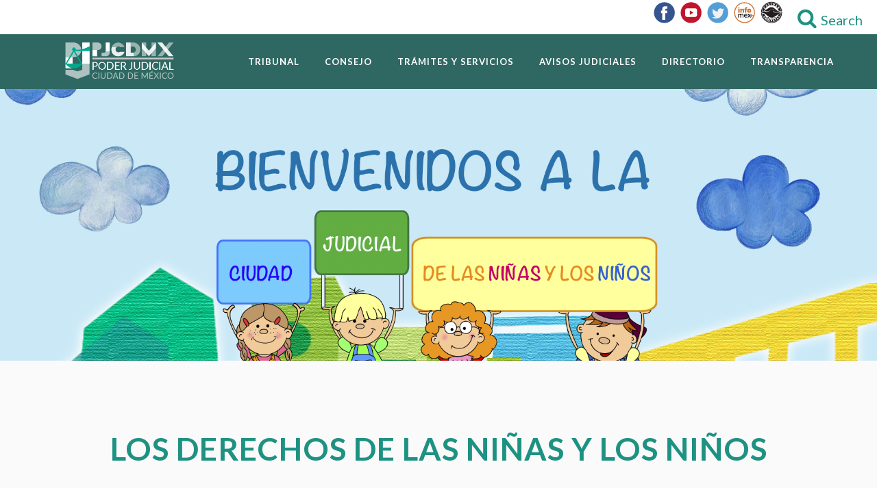

--- FILE ---
content_type: text/html; charset=UTF-8
request_url: https://www.poderjudicialcdmx.gob.mx/ninos/
body_size: 18173
content:
	<!DOCTYPE html>
<html lang="es" prefix="og: https://ogp.me/ns#">
<head>

    	
            
            
        <meta charset="UTF-8" />
        
        <link rel="profile" href="http://gmpg.org/xfn/11" />
        <link rel="pingback" href="https://www.poderjudicialcdmx.gob.mx/xmlrpc.php" />
                        <meta name="viewport" content="width=device-width,initial-scale=1,user-scalable=no">
        
	
<!-- Google Tag Manager for WordPress by gtm4wp.com -->
<script data-cfasync="false" data-pagespeed-no-defer>
	var gtm4wp_datalayer_name = "dataLayer";
	var dataLayer = dataLayer || [];
</script>
<!-- End Google Tag Manager for WordPress by gtm4wp.com -->
<!-- Optimización para motores de búsqueda de Rank Math -  https://rankmath.com/ -->
<title>NIÑOS - Poder Judicial CDMX</title>
<meta name="description" content="El valor de la justiciaHablemos de Justicia"/>
<meta name="robots" content="follow, noindex"/>
<meta property="og:locale" content="es_ES" />
<meta property="og:type" content="article" />
<meta property="og:title" content="NIÑOS - Poder Judicial CDMX" />
<meta property="og:description" content="El valor de la justiciaHablemos de Justicia" />
<meta property="og:url" content="https://www.poderjudicialcdmx.gob.mx/?page_id=13209" />
<meta property="og:site_name" content="Poder Judicial CDMX" />
<meta property="og:updated_time" content="2024-11-29T11:14:16-06:00" />
<meta property="og:image" content="https://www.poderjudicialcdmx.gob.mx/wp-content/uploads/Logo_PJ.png" />
<meta property="og:image:secure_url" content="https://www.poderjudicialcdmx.gob.mx/wp-content/uploads/Logo_PJ.png" />
<meta property="og:image:width" content="1040" />
<meta property="og:image:height" content="365" />
<meta property="og:image:alt" content="Privado: NIÑOS" />
<meta property="og:image:type" content="image/png" />
<meta name="twitter:card" content="summary_large_image" />
<meta name="twitter:title" content="NIÑOS - Poder Judicial CDMX" />
<meta name="twitter:description" content="El valor de la justiciaHablemos de Justicia" />
<meta name="twitter:image" content="https://www.poderjudicialcdmx.gob.mx/wp-content/uploads/Logo_PJ.png" />
<meta name="twitter:label1" content="Tiempo de lectura" />
<meta name="twitter:data1" content="8 minutos" />
<!-- /Plugin Rank Math WordPress SEO -->

<link rel='dns-prefetch' href='//fonts.googleapis.com' />
<link rel="alternate" type="application/rss+xml" title="Poder Judicial CDMX &raquo; Feed" href="https://www.poderjudicialcdmx.gob.mx/feed/" />
<link rel="alternate" type="application/rss+xml" title="Poder Judicial CDMX &raquo; Feed de los comentarios" href="https://www.poderjudicialcdmx.gob.mx/comments/feed/" />
<script type="text/javascript">
/* <![CDATA[ */
window._wpemojiSettings = {"baseUrl":"https:\/\/s.w.org\/images\/core\/emoji\/15.0.3\/72x72\/","ext":".png","svgUrl":"https:\/\/s.w.org\/images\/core\/emoji\/15.0.3\/svg\/","svgExt":".svg","source":{"concatemoji":"https:\/\/www.poderjudicialcdmx.gob.mx\/wp-includes\/js\/wp-emoji-release.min.js?ver=6.6.4"}};
/*! This file is auto-generated */
!function(i,n){var o,s,e;function c(e){try{var t={supportTests:e,timestamp:(new Date).valueOf()};sessionStorage.setItem(o,JSON.stringify(t))}catch(e){}}function p(e,t,n){e.clearRect(0,0,e.canvas.width,e.canvas.height),e.fillText(t,0,0);var t=new Uint32Array(e.getImageData(0,0,e.canvas.width,e.canvas.height).data),r=(e.clearRect(0,0,e.canvas.width,e.canvas.height),e.fillText(n,0,0),new Uint32Array(e.getImageData(0,0,e.canvas.width,e.canvas.height).data));return t.every(function(e,t){return e===r[t]})}function u(e,t,n){switch(t){case"flag":return n(e,"\ud83c\udff3\ufe0f\u200d\u26a7\ufe0f","\ud83c\udff3\ufe0f\u200b\u26a7\ufe0f")?!1:!n(e,"\ud83c\uddfa\ud83c\uddf3","\ud83c\uddfa\u200b\ud83c\uddf3")&&!n(e,"\ud83c\udff4\udb40\udc67\udb40\udc62\udb40\udc65\udb40\udc6e\udb40\udc67\udb40\udc7f","\ud83c\udff4\u200b\udb40\udc67\u200b\udb40\udc62\u200b\udb40\udc65\u200b\udb40\udc6e\u200b\udb40\udc67\u200b\udb40\udc7f");case"emoji":return!n(e,"\ud83d\udc26\u200d\u2b1b","\ud83d\udc26\u200b\u2b1b")}return!1}function f(e,t,n){var r="undefined"!=typeof WorkerGlobalScope&&self instanceof WorkerGlobalScope?new OffscreenCanvas(300,150):i.createElement("canvas"),a=r.getContext("2d",{willReadFrequently:!0}),o=(a.textBaseline="top",a.font="600 32px Arial",{});return e.forEach(function(e){o[e]=t(a,e,n)}),o}function t(e){var t=i.createElement("script");t.src=e,t.defer=!0,i.head.appendChild(t)}"undefined"!=typeof Promise&&(o="wpEmojiSettingsSupports",s=["flag","emoji"],n.supports={everything:!0,everythingExceptFlag:!0},e=new Promise(function(e){i.addEventListener("DOMContentLoaded",e,{once:!0})}),new Promise(function(t){var n=function(){try{var e=JSON.parse(sessionStorage.getItem(o));if("object"==typeof e&&"number"==typeof e.timestamp&&(new Date).valueOf()<e.timestamp+604800&&"object"==typeof e.supportTests)return e.supportTests}catch(e){}return null}();if(!n){if("undefined"!=typeof Worker&&"undefined"!=typeof OffscreenCanvas&&"undefined"!=typeof URL&&URL.createObjectURL&&"undefined"!=typeof Blob)try{var e="postMessage("+f.toString()+"("+[JSON.stringify(s),u.toString(),p.toString()].join(",")+"));",r=new Blob([e],{type:"text/javascript"}),a=new Worker(URL.createObjectURL(r),{name:"wpTestEmojiSupports"});return void(a.onmessage=function(e){c(n=e.data),a.terminate(),t(n)})}catch(e){}c(n=f(s,u,p))}t(n)}).then(function(e){for(var t in e)n.supports[t]=e[t],n.supports.everything=n.supports.everything&&n.supports[t],"flag"!==t&&(n.supports.everythingExceptFlag=n.supports.everythingExceptFlag&&n.supports[t]);n.supports.everythingExceptFlag=n.supports.everythingExceptFlag&&!n.supports.flag,n.DOMReady=!1,n.readyCallback=function(){n.DOMReady=!0}}).then(function(){return e}).then(function(){var e;n.supports.everything||(n.readyCallback(),(e=n.source||{}).concatemoji?t(e.concatemoji):e.wpemoji&&e.twemoji&&(t(e.twemoji),t(e.wpemoji)))}))}((window,document),window._wpemojiSettings);
/* ]]> */
</script>
<link rel='stylesheet' id='layerslider-css' href='https://www.poderjudicialcdmx.gob.mx/wp-content/plugins/LayerSlider/assets/static/layerslider/css/layerslider.css?ver=7.2.4' type='text/css' media='all' />
<link rel='stylesheet' id='ls-google-fonts-css' href='https://fonts.googleapis.com/css?family=Lato:100,100i,200,200i,300,300i,400,400i,500,500i,600,600i,700,700i,800,800i,900,900i%7COpen+Sans:100,100i,200,200i,300,300i,400,400i,500,500i,600,600i,700,700i,800,800i,900,900i%7CIndie+Flower:100,100i,200,200i,300,300i,400,400i,500,500i,600,600i,700,700i,800,800i,900,900i%7COswald:100,100i,200,200i,300,300i,400,400i,500,500i,600,600i,700,700i,800,800i,900,900i' type='text/css' media='all' />
<style id='wp-emoji-styles-inline-css' type='text/css'>

	img.wp-smiley, img.emoji {
		display: inline !important;
		border: none !important;
		box-shadow: none !important;
		height: 1em !important;
		width: 1em !important;
		margin: 0 0.07em !important;
		vertical-align: -0.1em !important;
		background: none !important;
		padding: 0 !important;
	}
</style>
<link rel='stylesheet' id='wp-block-library-css' href='https://www.poderjudicialcdmx.gob.mx/wp-includes/css/dist/block-library/style.min.css?ver=6.6.4' type='text/css' media='all' />
<style id='classic-theme-styles-inline-css' type='text/css'>
/*! This file is auto-generated */
.wp-block-button__link{color:#fff;background-color:#32373c;border-radius:9999px;box-shadow:none;text-decoration:none;padding:calc(.667em + 2px) calc(1.333em + 2px);font-size:1.125em}.wp-block-file__button{background:#32373c;color:#fff;text-decoration:none}
</style>
<style id='global-styles-inline-css' type='text/css'>
:root{--wp--preset--aspect-ratio--square: 1;--wp--preset--aspect-ratio--4-3: 4/3;--wp--preset--aspect-ratio--3-4: 3/4;--wp--preset--aspect-ratio--3-2: 3/2;--wp--preset--aspect-ratio--2-3: 2/3;--wp--preset--aspect-ratio--16-9: 16/9;--wp--preset--aspect-ratio--9-16: 9/16;--wp--preset--color--black: #000000;--wp--preset--color--cyan-bluish-gray: #abb8c3;--wp--preset--color--white: #ffffff;--wp--preset--color--pale-pink: #f78da7;--wp--preset--color--vivid-red: #cf2e2e;--wp--preset--color--luminous-vivid-orange: #ff6900;--wp--preset--color--luminous-vivid-amber: #fcb900;--wp--preset--color--light-green-cyan: #7bdcb5;--wp--preset--color--vivid-green-cyan: #00d084;--wp--preset--color--pale-cyan-blue: #8ed1fc;--wp--preset--color--vivid-cyan-blue: #0693e3;--wp--preset--color--vivid-purple: #9b51e0;--wp--preset--gradient--vivid-cyan-blue-to-vivid-purple: linear-gradient(135deg,rgba(6,147,227,1) 0%,rgb(155,81,224) 100%);--wp--preset--gradient--light-green-cyan-to-vivid-green-cyan: linear-gradient(135deg,rgb(122,220,180) 0%,rgb(0,208,130) 100%);--wp--preset--gradient--luminous-vivid-amber-to-luminous-vivid-orange: linear-gradient(135deg,rgba(252,185,0,1) 0%,rgba(255,105,0,1) 100%);--wp--preset--gradient--luminous-vivid-orange-to-vivid-red: linear-gradient(135deg,rgba(255,105,0,1) 0%,rgb(207,46,46) 100%);--wp--preset--gradient--very-light-gray-to-cyan-bluish-gray: linear-gradient(135deg,rgb(238,238,238) 0%,rgb(169,184,195) 100%);--wp--preset--gradient--cool-to-warm-spectrum: linear-gradient(135deg,rgb(74,234,220) 0%,rgb(151,120,209) 20%,rgb(207,42,186) 40%,rgb(238,44,130) 60%,rgb(251,105,98) 80%,rgb(254,248,76) 100%);--wp--preset--gradient--blush-light-purple: linear-gradient(135deg,rgb(255,206,236) 0%,rgb(152,150,240) 100%);--wp--preset--gradient--blush-bordeaux: linear-gradient(135deg,rgb(254,205,165) 0%,rgb(254,45,45) 50%,rgb(107,0,62) 100%);--wp--preset--gradient--luminous-dusk: linear-gradient(135deg,rgb(255,203,112) 0%,rgb(199,81,192) 50%,rgb(65,88,208) 100%);--wp--preset--gradient--pale-ocean: linear-gradient(135deg,rgb(255,245,203) 0%,rgb(182,227,212) 50%,rgb(51,167,181) 100%);--wp--preset--gradient--electric-grass: linear-gradient(135deg,rgb(202,248,128) 0%,rgb(113,206,126) 100%);--wp--preset--gradient--midnight: linear-gradient(135deg,rgb(2,3,129) 0%,rgb(40,116,252) 100%);--wp--preset--font-size--small: 13px;--wp--preset--font-size--medium: 20px;--wp--preset--font-size--large: 36px;--wp--preset--font-size--x-large: 42px;--wp--preset--spacing--20: 0.44rem;--wp--preset--spacing--30: 0.67rem;--wp--preset--spacing--40: 1rem;--wp--preset--spacing--50: 1.5rem;--wp--preset--spacing--60: 2.25rem;--wp--preset--spacing--70: 3.38rem;--wp--preset--spacing--80: 5.06rem;--wp--preset--shadow--natural: 6px 6px 9px rgba(0, 0, 0, 0.2);--wp--preset--shadow--deep: 12px 12px 50px rgba(0, 0, 0, 0.4);--wp--preset--shadow--sharp: 6px 6px 0px rgba(0, 0, 0, 0.2);--wp--preset--shadow--outlined: 6px 6px 0px -3px rgba(255, 255, 255, 1), 6px 6px rgba(0, 0, 0, 1);--wp--preset--shadow--crisp: 6px 6px 0px rgba(0, 0, 0, 1);}:where(.is-layout-flex){gap: 0.5em;}:where(.is-layout-grid){gap: 0.5em;}body .is-layout-flex{display: flex;}.is-layout-flex{flex-wrap: wrap;align-items: center;}.is-layout-flex > :is(*, div){margin: 0;}body .is-layout-grid{display: grid;}.is-layout-grid > :is(*, div){margin: 0;}:where(.wp-block-columns.is-layout-flex){gap: 2em;}:where(.wp-block-columns.is-layout-grid){gap: 2em;}:where(.wp-block-post-template.is-layout-flex){gap: 1.25em;}:where(.wp-block-post-template.is-layout-grid){gap: 1.25em;}.has-black-color{color: var(--wp--preset--color--black) !important;}.has-cyan-bluish-gray-color{color: var(--wp--preset--color--cyan-bluish-gray) !important;}.has-white-color{color: var(--wp--preset--color--white) !important;}.has-pale-pink-color{color: var(--wp--preset--color--pale-pink) !important;}.has-vivid-red-color{color: var(--wp--preset--color--vivid-red) !important;}.has-luminous-vivid-orange-color{color: var(--wp--preset--color--luminous-vivid-orange) !important;}.has-luminous-vivid-amber-color{color: var(--wp--preset--color--luminous-vivid-amber) !important;}.has-light-green-cyan-color{color: var(--wp--preset--color--light-green-cyan) !important;}.has-vivid-green-cyan-color{color: var(--wp--preset--color--vivid-green-cyan) !important;}.has-pale-cyan-blue-color{color: var(--wp--preset--color--pale-cyan-blue) !important;}.has-vivid-cyan-blue-color{color: var(--wp--preset--color--vivid-cyan-blue) !important;}.has-vivid-purple-color{color: var(--wp--preset--color--vivid-purple) !important;}.has-black-background-color{background-color: var(--wp--preset--color--black) !important;}.has-cyan-bluish-gray-background-color{background-color: var(--wp--preset--color--cyan-bluish-gray) !important;}.has-white-background-color{background-color: var(--wp--preset--color--white) !important;}.has-pale-pink-background-color{background-color: var(--wp--preset--color--pale-pink) !important;}.has-vivid-red-background-color{background-color: var(--wp--preset--color--vivid-red) !important;}.has-luminous-vivid-orange-background-color{background-color: var(--wp--preset--color--luminous-vivid-orange) !important;}.has-luminous-vivid-amber-background-color{background-color: var(--wp--preset--color--luminous-vivid-amber) !important;}.has-light-green-cyan-background-color{background-color: var(--wp--preset--color--light-green-cyan) !important;}.has-vivid-green-cyan-background-color{background-color: var(--wp--preset--color--vivid-green-cyan) !important;}.has-pale-cyan-blue-background-color{background-color: var(--wp--preset--color--pale-cyan-blue) !important;}.has-vivid-cyan-blue-background-color{background-color: var(--wp--preset--color--vivid-cyan-blue) !important;}.has-vivid-purple-background-color{background-color: var(--wp--preset--color--vivid-purple) !important;}.has-black-border-color{border-color: var(--wp--preset--color--black) !important;}.has-cyan-bluish-gray-border-color{border-color: var(--wp--preset--color--cyan-bluish-gray) !important;}.has-white-border-color{border-color: var(--wp--preset--color--white) !important;}.has-pale-pink-border-color{border-color: var(--wp--preset--color--pale-pink) !important;}.has-vivid-red-border-color{border-color: var(--wp--preset--color--vivid-red) !important;}.has-luminous-vivid-orange-border-color{border-color: var(--wp--preset--color--luminous-vivid-orange) !important;}.has-luminous-vivid-amber-border-color{border-color: var(--wp--preset--color--luminous-vivid-amber) !important;}.has-light-green-cyan-border-color{border-color: var(--wp--preset--color--light-green-cyan) !important;}.has-vivid-green-cyan-border-color{border-color: var(--wp--preset--color--vivid-green-cyan) !important;}.has-pale-cyan-blue-border-color{border-color: var(--wp--preset--color--pale-cyan-blue) !important;}.has-vivid-cyan-blue-border-color{border-color: var(--wp--preset--color--vivid-cyan-blue) !important;}.has-vivid-purple-border-color{border-color: var(--wp--preset--color--vivid-purple) !important;}.has-vivid-cyan-blue-to-vivid-purple-gradient-background{background: var(--wp--preset--gradient--vivid-cyan-blue-to-vivid-purple) !important;}.has-light-green-cyan-to-vivid-green-cyan-gradient-background{background: var(--wp--preset--gradient--light-green-cyan-to-vivid-green-cyan) !important;}.has-luminous-vivid-amber-to-luminous-vivid-orange-gradient-background{background: var(--wp--preset--gradient--luminous-vivid-amber-to-luminous-vivid-orange) !important;}.has-luminous-vivid-orange-to-vivid-red-gradient-background{background: var(--wp--preset--gradient--luminous-vivid-orange-to-vivid-red) !important;}.has-very-light-gray-to-cyan-bluish-gray-gradient-background{background: var(--wp--preset--gradient--very-light-gray-to-cyan-bluish-gray) !important;}.has-cool-to-warm-spectrum-gradient-background{background: var(--wp--preset--gradient--cool-to-warm-spectrum) !important;}.has-blush-light-purple-gradient-background{background: var(--wp--preset--gradient--blush-light-purple) !important;}.has-blush-bordeaux-gradient-background{background: var(--wp--preset--gradient--blush-bordeaux) !important;}.has-luminous-dusk-gradient-background{background: var(--wp--preset--gradient--luminous-dusk) !important;}.has-pale-ocean-gradient-background{background: var(--wp--preset--gradient--pale-ocean) !important;}.has-electric-grass-gradient-background{background: var(--wp--preset--gradient--electric-grass) !important;}.has-midnight-gradient-background{background: var(--wp--preset--gradient--midnight) !important;}.has-small-font-size{font-size: var(--wp--preset--font-size--small) !important;}.has-medium-font-size{font-size: var(--wp--preset--font-size--medium) !important;}.has-large-font-size{font-size: var(--wp--preset--font-size--large) !important;}.has-x-large-font-size{font-size: var(--wp--preset--font-size--x-large) !important;}
:where(.wp-block-post-template.is-layout-flex){gap: 1.25em;}:where(.wp-block-post-template.is-layout-grid){gap: 1.25em;}
:where(.wp-block-columns.is-layout-flex){gap: 2em;}:where(.wp-block-columns.is-layout-grid){gap: 2em;}
:root :where(.wp-block-pullquote){font-size: 1.5em;line-height: 1.6;}
</style>
<link rel='stylesheet' id='contact-form-7-css' href='https://www.poderjudicialcdmx.gob.mx/wp-content/plugins/contact-form-7/includes/css/styles.css?ver=5.9.8' type='text/css' media='all' />
<link rel='stylesheet' id='pdp/front.css-css' href='https://www.poderjudicialcdmx.gob.mx/wp-content/plugins/post-draft-preview-TSJCDMX/dist/styles/front.css' type='text/css' media='all' />
<link rel='stylesheet' id='mediaelement-css' href='https://www.poderjudicialcdmx.gob.mx/wp-includes/js/mediaelement/mediaelementplayer-legacy.min.css?ver=4.2.17' type='text/css' media='all' />
<link rel='stylesheet' id='wp-mediaelement-css' href='https://www.poderjudicialcdmx.gob.mx/wp-includes/js/mediaelement/wp-mediaelement.min.css?ver=6.6.4' type='text/css' media='all' />
<link rel='stylesheet' id='burst-mikado-default-style-css' href='https://www.poderjudicialcdmx.gob.mx/wp-content/themes/burst/style.css?ver=6.6.4' type='text/css' media='all' />
<link rel='stylesheet' id='burst-mikado-stylesheet-css' href='https://www.poderjudicialcdmx.gob.mx/wp-content/themes/burst/css/stylesheet.min.css?ver=6.6.4' type='text/css' media='all' />
<link rel='stylesheet' id='burst-mikado-print-stylesheet-css' href='https://www.poderjudicialcdmx.gob.mx/wp-content/themes/burst/css/print.css?ver=6.6.4' type='text/css' media='all' />
<link rel='stylesheet' id='burst-mikado-font_awesome-css' href='https://www.poderjudicialcdmx.gob.mx/wp-content/themes/burst/css/font-awesome/css/font-awesome.min.css?ver=6.6.4' type='text/css' media='all' />
<link rel='stylesheet' id='burst-mikado-font_elegant-css' href='https://www.poderjudicialcdmx.gob.mx/wp-content/themes/burst/css/elegant-icons/style.min.css?ver=6.6.4' type='text/css' media='all' />
<link rel='stylesheet' id='burst-mikado-ion_icons-css' href='https://www.poderjudicialcdmx.gob.mx/wp-content/themes/burst/css/ion-icons/css/ionicons.min.css?ver=6.6.4' type='text/css' media='all' />
<link rel='stylesheet' id='burst-mikado-linea_icons-css' href='https://www.poderjudicialcdmx.gob.mx/wp-content/themes/burst/css/linea-icons/style.css?ver=6.6.4' type='text/css' media='all' />
<link rel='stylesheet' id='burst-mikado-simple_line_icons-css' href='https://www.poderjudicialcdmx.gob.mx/wp-content/themes/burst/css/simple-line-icons/simple-line-icons.css?ver=6.6.4' type='text/css' media='all' />
<link rel='stylesheet' id='burst-mikado-dripicons-css' href='https://www.poderjudicialcdmx.gob.mx/wp-content/themes/burst/css/dripicons/dripicons.css?ver=6.6.4' type='text/css' media='all' />
<link rel='stylesheet' id='burst-mikado-responsive-css' href='https://www.poderjudicialcdmx.gob.mx/wp-content/themes/burst/css/responsive.min.css?ver=6.6.4' type='text/css' media='all' />
<link rel='stylesheet' id='burst-mikado-style-dynamic-responsive-css' href='https://www.poderjudicialcdmx.gob.mx/wp-content/themes/burst/css/style_dynamic_responsive.css?ver=1738867876' type='text/css' media='all' />
<link rel='stylesheet' id='burst-mikado-style-dynamic-css' href='https://www.poderjudicialcdmx.gob.mx/wp-content/themes/burst/css/style_dynamic.css?ver=1738867876' type='text/css' media='all' />
<style id='burst-mikado-style-dynamic-inline-css' type='text/css'>
@media screen and (max-width:1200px) {
.vertodo{
font-type: 'latto' !important; 
font-size: 7px !important; 
color: #FFF !important;
}
}
.vertodo{
font-type: 'latto'; 
font-size: 12px; 
color: #FFF;
}
.side_menu h4{
font-size: 13px; 
}
@media screen and (min-width: 751px) {
.mkd_logo {
left: 50px !important; 
}
}
.search_covers_header{
 color: #1E9282 !important;
width: 10px !important;
}

.wpcf7{
color:#000000;
}
.wpcf7-response-output{
color:#000000;
}
.wpcf7-mail-sent-ok{
color:#000000;
}

</style>
<link rel='stylesheet' id='js_composer_front-css' href='https://www.poderjudicialcdmx.gob.mx/wp-content/plugins/js_composer/assets/css/js_composer.min.css?ver=6.9.0' type='text/css' media='all' />
<link rel='stylesheet' id='burst-mikado-mac-stylesheet-css' href='https://www.poderjudicialcdmx.gob.mx/wp-content/themes/burst/css/mac_stylesheet.css?ver=6.6.4' type='text/css' media='all' />
<link rel='stylesheet' id='burst-mikado-webkit-css' href='https://www.poderjudicialcdmx.gob.mx/wp-content/themes/burst/css/webkit_stylesheet.css?ver=6.6.4' type='text/css' media='all' />
<link rel='stylesheet' id='burst_mikado_google_fonts-css' href='https://fonts.googleapis.com/css?family=Open+Sans%3A100%2C100italic%2C200%2C200italic%2C300%2C300italic%2C400%2C400italic%2C500%2C500italic%2C600%2C600italic%2C700%2C700italic%2C800%2C800italic%2C900%2C900italic%7COpen+Sans%3A100%2C100italic%2C200%2C200italic%2C300%2C300italic%2C400%2C400italic%2C500%2C500italic%2C600%2C600italic%2C700%2C700italic%2C800%2C800italic%2C900%2C900italic%7CLato%3A100%2C100italic%2C200%2C200italic%2C300%2C300italic%2C400%2C400italic%2C500%2C500italic%2C600%2C600italic%2C700%2C700italic%2C800%2C800italic%2C900%2C900italic&#038;subset=latin%2Clatin-ext&#038;ver=1.0.0' type='text/css' media='all' />
<script type="text/javascript" src="https://www.poderjudicialcdmx.gob.mx/wp-includes/js/jquery/jquery.min.js?ver=3.7.1" id="jquery-core-js"></script>
<script type="text/javascript" src="https://www.poderjudicialcdmx.gob.mx/wp-includes/js/jquery/jquery-migrate.min.js?ver=3.4.1" id="jquery-migrate-js"></script>
<script type="text/javascript" id="layerslider-utils-js-extra">
/* <![CDATA[ */
var LS_Meta = {"v":"7.2.4","fixGSAP":"1"};
/* ]]> */
</script>
<script type="text/javascript" src="https://www.poderjudicialcdmx.gob.mx/wp-content/plugins/LayerSlider/assets/static/layerslider/js/layerslider.utils.js?ver=7.2.4" id="layerslider-utils-js"></script>
<script type="text/javascript" src="https://www.poderjudicialcdmx.gob.mx/wp-content/plugins/LayerSlider/assets/static/layerslider/js/layerslider.kreaturamedia.jquery.js?ver=7.2.4" id="layerslider-js"></script>
<script type="text/javascript" src="https://www.poderjudicialcdmx.gob.mx/wp-content/plugins/LayerSlider/assets/static/layerslider/js/layerslider.transitions.js?ver=7.2.4" id="layerslider-transitions-js"></script>
<meta name="generator" content="Powered by LayerSlider 7.2.4 - Multi-Purpose, Responsive, Parallax, Mobile-Friendly Slider Plugin for WordPress." />
<!-- LayerSlider updates and docs at: https://layerslider.com -->
<link rel="https://api.w.org/" href="https://www.poderjudicialcdmx.gob.mx/wp-json/" /><link rel="alternate" title="JSON" type="application/json" href="https://www.poderjudicialcdmx.gob.mx/wp-json/wp/v2/pages/13209" /><link rel="EditURI" type="application/rsd+xml" title="RSD" href="https://www.poderjudicialcdmx.gob.mx/xmlrpc.php?rsd" />
<meta name="generator" content="WordPress 6.6.4" />
<link rel='shortlink' href='https://www.poderjudicialcdmx.gob.mx/?p=13209' />
<link rel="alternate" title="oEmbed (JSON)" type="application/json+oembed" href="https://www.poderjudicialcdmx.gob.mx/wp-json/oembed/1.0/embed?url=https%3A%2F%2Fwww.poderjudicialcdmx.gob.mx%2F%3Fpage_id%3D13209" />
<link rel="alternate" title="oEmbed (XML)" type="text/xml+oembed" href="https://www.poderjudicialcdmx.gob.mx/wp-json/oembed/1.0/embed?url=https%3A%2F%2Fwww.poderjudicialcdmx.gob.mx%2F%3Fpage_id%3D13209&#038;format=xml" />

<!-- Google Tag Manager for WordPress by gtm4wp.com -->
<!-- GTM Container placement set to footer -->
<script data-cfasync="false" data-pagespeed-no-defer>
	var dataLayer_content = {"pagePostType":"page","pagePostType2":"single-page","pagePostAuthor":"tsj_new_admin"};
	dataLayer.push( dataLayer_content );
</script>
<script data-cfasync="false">
(function(w,d,s,l,i){w[l]=w[l]||[];w[l].push({'gtm.start':
new Date().getTime(),event:'gtm.js'});var f=d.getElementsByTagName(s)[0],
j=d.createElement(s),dl=l!='dataLayer'?'&l='+l:'';j.async=true;j.src=
'//www.googletagmanager.com/gtm.js?id='+i+dl;f.parentNode.insertBefore(j,f);
})(window,document,'script','dataLayer','GTM-NNQQ6XX');
</script>
<!-- End Google Tag Manager for WordPress by gtm4wp.com --><meta name="generator" content="Powered by WPBakery Page Builder - drag and drop page builder for WordPress."/>
<script type="text/javascript">
    (function() {
        var i7e_e = document.createElement("script"),
            i7e_t = window.location.host,
            i7e_n = "es-US";
      
        i7e_e.type = "text/javascript", 
        i7e_t = "poderjudicialcdmx.inklusion.incluirt.com",
        i7e_n = "es-US",
        i7e_e.src = ("https:" == document.location.protocol ? "https://" : "http://") + i7e_t + "/inklusion/js/frameworks_initializer.js?lng=" + i7e_n, 
        document.getElementsByTagName("head")[0].appendChild(i7e_e), 
        i7e_e.src;
		console.log("Ejecutandose Script Inklusion")
		console.log(i7e_e.src)
        i7e_tab = true;
        i7e_border = "#000000"; //color de borde
        i7e_bg = "#195852"; //color de fondo del texto de Inklusion
    })()
</script> 
<meta name="generator" content="Powered by Slider Revolution 6.7.17 - responsive, Mobile-Friendly Slider Plugin for WordPress with comfortable drag and drop interface." />
<link rel="icon" href="https://www.poderjudicialcdmx.gob.mx/wp-content/uploads/cropped-favicon_pj-1-32x32.png" sizes="32x32" />
<link rel="icon" href="https://www.poderjudicialcdmx.gob.mx/wp-content/uploads/cropped-favicon_pj-1-192x192.png" sizes="192x192" />
<link rel="apple-touch-icon" href="https://www.poderjudicialcdmx.gob.mx/wp-content/uploads/cropped-favicon_pj-1-180x180.png" />
<meta name="msapplication-TileImage" content="https://www.poderjudicialcdmx.gob.mx/wp-content/uploads/cropped-favicon_pj-1-270x270.png" />
<script>function setREVStartSize(e){
			//window.requestAnimationFrame(function() {
				window.RSIW = window.RSIW===undefined ? window.innerWidth : window.RSIW;
				window.RSIH = window.RSIH===undefined ? window.innerHeight : window.RSIH;
				try {
					var pw = document.getElementById(e.c).parentNode.offsetWidth,
						newh;
					pw = pw===0 || isNaN(pw) || (e.l=="fullwidth" || e.layout=="fullwidth") ? window.RSIW : pw;
					e.tabw = e.tabw===undefined ? 0 : parseInt(e.tabw);
					e.thumbw = e.thumbw===undefined ? 0 : parseInt(e.thumbw);
					e.tabh = e.tabh===undefined ? 0 : parseInt(e.tabh);
					e.thumbh = e.thumbh===undefined ? 0 : parseInt(e.thumbh);
					e.tabhide = e.tabhide===undefined ? 0 : parseInt(e.tabhide);
					e.thumbhide = e.thumbhide===undefined ? 0 : parseInt(e.thumbhide);
					e.mh = e.mh===undefined || e.mh=="" || e.mh==="auto" ? 0 : parseInt(e.mh,0);
					if(e.layout==="fullscreen" || e.l==="fullscreen")
						newh = Math.max(e.mh,window.RSIH);
					else{
						e.gw = Array.isArray(e.gw) ? e.gw : [e.gw];
						for (var i in e.rl) if (e.gw[i]===undefined || e.gw[i]===0) e.gw[i] = e.gw[i-1];
						e.gh = e.el===undefined || e.el==="" || (Array.isArray(e.el) && e.el.length==0)? e.gh : e.el;
						e.gh = Array.isArray(e.gh) ? e.gh : [e.gh];
						for (var i in e.rl) if (e.gh[i]===undefined || e.gh[i]===0) e.gh[i] = e.gh[i-1];
											
						var nl = new Array(e.rl.length),
							ix = 0,
							sl;
						e.tabw = e.tabhide>=pw ? 0 : e.tabw;
						e.thumbw = e.thumbhide>=pw ? 0 : e.thumbw;
						e.tabh = e.tabhide>=pw ? 0 : e.tabh;
						e.thumbh = e.thumbhide>=pw ? 0 : e.thumbh;
						for (var i in e.rl) nl[i] = e.rl[i]<window.RSIW ? 0 : e.rl[i];
						sl = nl[0];
						for (var i in nl) if (sl>nl[i] && nl[i]>0) { sl = nl[i]; ix=i;}
						var m = pw>(e.gw[ix]+e.tabw+e.thumbw) ? 1 : (pw-(e.tabw+e.thumbw)) / (e.gw[ix]);
						newh =  (e.gh[ix] * m) + (e.tabh + e.thumbh);
					}
					var el = document.getElementById(e.c);
					if (el!==null && el) el.style.height = newh+"px";
					el = document.getElementById(e.c+"_wrapper");
					if (el!==null && el) {
						el.style.height = newh+"px";
						el.style.display = "block";
					}
				} catch(e){
					console.log("Failure at Presize of Slider:" + e)
				}
			//});
		  };</script>
		<style type="text/css" id="wp-custom-css">
			.wrapper{
	z-index: 98;
}		</style>
		<style type="text/css" data-type="vc_shortcodes-custom-css">.vc_custom_1520869905831{padding-top: 50px !important;padding-right: 50px !important;padding-bottom: 20px !important;padding-left: 50px !important;}.vc_custom_1520869914034{padding-top: 50px !important;padding-right: 50px !important;padding-bottom: 20px !important;padding-left: 50px !important;}.vc_custom_1520871576920{padding-top: 50px !important;padding-right: 50px !important;padding-bottom: 20px !important;padding-left: 50px !important;}.vc_custom_1520871583629{padding-top: 50px !important;padding-right: 50px !important;padding-bottom: 20px !important;padding-left: 50px !important;}</style><noscript><style> .wpb_animate_when_almost_visible { opacity: 1; }</style></noscript></head>

<body class="page-template page-template-full_width page-template-full_width-php page page-id-13209 mkd-core-2.1.2  burst-ver-3.5  vertical_menu_with_scroll smooth_scroll wpb-js-composer js-comp-ver-6.9.0 vc_responsive">

    
    
    


    <div class="wrapper">
    <div class="wrapper_inner">

        
        


        
                            <header class="page_header scrolled_not_transparent has_top scroll_top light header_style_on_scroll fixed">
                    <div class="header_inner clearfix">
                                                                                    <form role="search" action="https://www.poderjudicialcdmx.gob.mx/" class="mkd_search_form_3" method="get">
                                                                                    <div class="form_holder_outer">
                                                    <div class="form_holder">
                                                        <div class="form_holder_inner">
                                                            <input type="text" placeholder="Search" name="s" class="mkd_search_field" autocomplete="off" />

                                                            <div class="mkd_search_close">
                                                                <a href="#">
                                                                    <i class="mkd_icon_font_awesome fa fa-times "></i>                                                                    <!--<i class="fa fa-times"></i>-->
                                                                </a>
                                                            </div>
                                                        </div>
                                                    </div>
                                                </div>
                                                                                </form>
                            

                        

                        <div class="header_top_bottom_holder">
                                                            <div class="header_top clearfix	"	style="background-color:rgba(255, 255, 255, .6);" >
                                                                                    <div class="left">
                                                    <div class="inner">
                                                                                                            </div>
                                                </div>
                                                <div class="right">
                                                    <div class="inner">
                                                        <div class="header-widget widget_text header-right-widget">			<div class="textwidget"><a href="https://www.facebook.com/PODERJUDICIALCDMX/" target="_blank" rel="noopener"><img src="https://www.poderjudicialcdmx.gob.mx/wp-content/uploads/facebook-01.png"></a>

<a href="https://www.youtube.com/user/TSJDFgobmx" target="_blank" rel="noopener"><img src="https://www.poderjudicialcdmx.gob.mx/wp-content/uploads/Youtube-01.png"></a>

<a href="https://twitter.com/PJCDMX" target="_blank" rel="noopener"><img src="https://www.poderjudicialcdmx.gob.mx/wp-content/uploads/Twitter-01.png"></a>

<a href="http://www.infomexdf.org.mx/InfomexDF/Default.aspx" target="_blank" rel="noopener"><img src="https://www.poderjudicialcdmx.gob.mx/wp-content/uploads/InfoMex-01.png"></a>

<a href="http://incifocdmx.gob.mx/certificado_ambiental/" target="_blank" rel="noopener"><img src="https://www.poderjudicialcdmx.gob.mx/wp-content/uploads/Certificado_icon.png"></a></div>
		</div>                                                                                                                    <div class="header_top_side_button">
                                                                <a class="search_covers_header search_covers_only_bottom normal" href="javascript:void(0)">
                                                                    <i class="mkd_icon_font_awesome fa fa-search "></i>                                                                                                                                            <span class="search_icon_text">
															Search														</span>
                                                                                                                                    </a>
                                                                                                                            </div>
                                                                                                            </div>
                                                </div>
                                                                                </div>
                                                        <div class="header_bottom  header_full_width clearfix " style="background-color:rgba(25, 88, 82, .9);" >
                                                                                                                        <div class="header_inner_left">
                                                                                                                                                    <div class="mobile_menu_button">
										<span>
											<i class="mkd_icon_font_awesome fa fa-bars "></i>										</span>
                                                    </div>
                                                


                                                                                                    <div class="logo_wrapper" >
                                                                                                                <div class="mkd_logo"><a  href="https://www.poderjudicialcdmx.gob.mx/"><img class="normal" src="https://www.poderjudicialcdmx.gob.mx/wp-content/uploads/PJ_logo_bla5.png" alt="Logo"/><img class="light" src="https://www.poderjudicialcdmx.gob.mx/wp-content/uploads/PJ_logo_bla5.png" alt="Logo"/><img class="dark" src="https://www.poderjudicialcdmx.gob.mx/wp-content/uploads/PJ_logo_bla5.png" alt="Logo"/><img class="sticky" src="https://www.poderjudicialcdmx.gob.mx/wp-content/uploads/PJ_logo_bla4.png" alt="Logo"/><img class="mobile" src="https://www.poderjudicialcdmx.gob.mx/wp-content/uploads/PJ_logo_bla5.png" alt="Logo"/></a></div>
                                                                                                            </div>
                                                

                                                                                                                                            </div>
                                                                                                                                                                                                                                            <div class="header_inner_right">
                                                        <div class="side_menu_button_wrapper right">
                                                                                                                        <div class="side_menu_button">

                                                                
                                                                                                                                                                                            </div>
                                                        </div>
                                                    </div>
                                                                                                                                                                                                <nav class="main_menu drop_down line_under animate_height right">
                                                    <ul id="menu-poder-judicial" class=""><li id="nav-menu-item-23959" class="menu-item menu-item-type-post_type menu-item-object-page  narrow"><a href="https://www.poderjudicialcdmx.gob.mx/tribunal/" class=""><span class="item_inner"><span class="menu_icon_wrapper"><i class="menu_icon blank fa"></i></span><span class="item_text">TRIBUNAL</span></span><span class="plus"></span></a></li>
<li id="nav-menu-item-24742" class="menu-item menu-item-type-post_type menu-item-object-page  narrow"><a href="https://www.poderjudicialcdmx.gob.mx/consejo/" class=""><span class="item_inner"><span class="menu_icon_wrapper"><i class="menu_icon blank fa"></i></span><span class="item_text">CONSEJO</span></span><span class="plus"></span></a></li>
<li id="nav-menu-item-14894" class="menu-item menu-item-type-custom menu-item-object-custom menu-item-has-children  has_sub narrow"><a href="" class=""><span class="item_inner"><span class="menu_icon_wrapper"><i class="menu_icon null fa"></i></span><span class="item_text">TRÁMITES Y SERVICIOS</span></span><span class="plus"></span></a>
<div class="second" ><div class="inner"><ul >
	<li id="nav-menu-item-40088" class="menu-item menu-item-type-post_type menu-item-object-page "><a href="https://www.poderjudicialcdmx.gob.mx/tramites-en-linea/" class=""><span class="item_inner"><span class="menu_icon_wrapper"><i class="menu_icon blank fa"></i></span><span class="item_text">TRÁMITES EN LÍNEA</span></span><span class="plus"></span></a></li>
	<li id="nav-menu-item-60733" class="menu-item menu-item-type-post_type menu-item-object-page "><a href="https://www.poderjudicialcdmx.gob.mx/tramites_y_servicios/" class=""><span class="item_inner"><span class="menu_icon_wrapper"><i class="menu_icon blank fa"></i></span><span class="item_text">TRÁMITES Y SERVICIOS</span></span><span class="plus"></span></a></li>
	<li id="nav-menu-item-15042" class="menu-item menu-item-type-post_type menu-item-object-page "><a href="https://www.poderjudicialcdmx.gob.mx/licitaciones_2/" class=""><span class="item_inner"><span class="menu_icon_wrapper"><i class="menu_icon null fa"></i></span><span class="item_text">LICITACIONES</span></span><span class="plus"></span></a></li>
	<li id="nav-menu-item-44621" class="menu-item menu-item-type-custom menu-item-object-custom "><a href="http://extintospj.poderjudicialcdmx.gob.mx:4545/extintos/" class=""><span class="item_inner"><span class="menu_icon_wrapper"><i class="menu_icon blank fa"></i></span><span class="item_text">EXPEDIENTE REASIGNADO JUZGADOS EXTINTOS</span></span><span class="plus"></span></a></li>
	<li id="nav-menu-item-51420" class="menu-item menu-item-type-custom menu-item-object-custom "><a href="https://intranet.poderjudicialcdmx.gob.mx/manuales_org_procedimientos/" class=""><span class="item_inner"><span class="menu_icon_wrapper"><i class="menu_icon blank fa"></i></span><span class="item_text">MANUALES DE ORGANIZACIÓN Y PROCEDIMIENTOS</span></span><span class="plus"></span></a></li>
</ul></div></div>
</li>
<li id="nav-menu-item-12601" class="menu-item menu-item-type-custom menu-item-object-custom menu-item-has-children  has_sub narrow"><a href="" class=""><span class="item_inner"><span class="menu_icon_wrapper"><i class="menu_icon null fa"></i></span><span class="item_text">AVISOS JUDICIALES</span></span><span class="plus"></span></a>
<div class="second" ><div class="inner"><ul >
	<li id="nav-menu-item-21611" class="menu-item menu-item-type-post_type menu-item-object-page "><a href="https://www.poderjudicialcdmx.gob.mx/acuerdos/" class=""><span class="item_inner"><span class="menu_icon_wrapper"><i class="menu_icon blank fa"></i></span><span class="item_text">ACUERDOS</span></span><span class="plus"></span></a></li>
	<li id="nav-menu-item-13502" class="menu-item menu-item-type-post_type menu-item-object-page "><a href="https://www.poderjudicialcdmx.gob.mx/comunicados_judiciales/" class=""><span class="item_inner"><span class="menu_icon_wrapper"><i class="menu_icon null fa"></i></span><span class="item_text">AVISOS</span></span><span class="plus"></span></a></li>
	<li id="nav-menu-item-18682" class="menu-item menu-item-type-post_type menu-item-object-page "><a href="https://www.poderjudicialcdmx.gob.mx/boletin/" class=""><span class="item_inner"><span class="menu_icon_wrapper"><i class="menu_icon null fa"></i></span><span class="item_text">BOLETÍN JUDICIAL</span></span><span class="plus"></span></a></li>
	<li id="nav-menu-item-13503" class="menu-item menu-item-type-post_type menu-item-object-page "><a href="https://www.poderjudicialcdmx.gob.mx/exhortos-2/" class=""><span class="item_inner"><span class="menu_icon_wrapper"><i class="menu_icon null fa"></i></span><span class="item_text">CONSULTA EXHORTOS</span></span><span class="plus"></span></a></li>
	<li id="nav-menu-item-40597" class="menu-item menu-item-type-post_type menu-item-object-page "><a href="https://www.poderjudicialcdmx.gob.mx/consulta_incompetencias/" class=""><span class="item_inner"><span class="menu_icon_wrapper"><i class="menu_icon blank fa"></i></span><span class="item_text">Consulta incompetencias</span></span><span class="plus"></span></a></li>
	<li id="nav-menu-item-55104" class="menu-item menu-item-type-post_type menu-item-object-page "><a href="https://www.poderjudicialcdmx.gob.mx/consulta_edictos/" class=""><span class="item_inner"><span class="menu_icon_wrapper"><i class="menu_icon blank fa"></i></span><span class="item_text">EDICTOS</span></span><span class="plus"></span></a></li>
	<li id="nav-menu-item-53973" class="menu-item menu-item-type-custom menu-item-object-custom menu-item-has-children sub"><a href="#" class=""><span class="item_inner"><span class="menu_icon_wrapper"><i class="menu_icon blank fa"></i></span><span class="item_text">LINEAMIENTOS DE GESTIÓN</span></span><span class="plus"></span><i class="mkd_menu_arrow fa fa-angle-right"></i></a>
	<ul >
		<li id="nav-menu-item-53975" class="menu-item menu-item-type-post_type menu-item-object-page "><a href="https://www.poderjudicialcdmx.gob.mx/indicadores/" class=""><span class="item_inner"><span class="menu_icon_wrapper"><i class="menu_icon blank fa"></i></span><span class="item_text">Indicadores</span></span><span class="plus"></span></a></li>
		<li id="nav-menu-item-53974" class="menu-item menu-item-type-post_type menu-item-object-page "><a href="https://www.poderjudicialcdmx.gob.mx/precedentes/" class=""><span class="item_inner"><span class="menu_icon_wrapper"><i class="menu_icon blank fa"></i></span><span class="item_text">Precedentes</span></span><span class="plus"></span></a></li>
	</ul>
</li>
</ul></div></div>
</li>
<li id="nav-menu-item-15044" class="menu-item menu-item-type-custom menu-item-object-custom menu-item-has-children  has_sub narrow"><a href="" class=""><span class="item_inner"><span class="menu_icon_wrapper"><i class="menu_icon null fa"></i></span><span class="item_text">DIRECTORIO</span></span><span class="plus"></span></a>
<div class="second" ><div class="inner"><ul >
	<li id="nav-menu-item-18877" class="menu-item menu-item-type-custom menu-item-object-custom menu-item-has-children sub"><a href="" class=""><span class="item_inner"><span class="menu_icon_wrapper"><i class="menu_icon null fa"></i></span><span class="item_text">DIRECTORIO TELEFÓNICO</span></span><span class="plus"></span><i class="mkd_menu_arrow fa fa-angle-right"></i></a>
	<ul >
		<li id="nav-menu-item-18878" class="menu-item menu-item-type-custom menu-item-object-custom "><a href="http://www.cjcdmx.gob.mx:8090/" class=""><span class="item_inner"><span class="menu_icon_wrapper"><i class="menu_icon null fa"></i></span><span class="item_text">CONSEJO</span></span><span class="plus"></span></a></li>
		<li id="nav-menu-item-18879" class="menu-item menu-item-type-custom menu-item-object-custom "><a href="http://directorio.poderjudicialcdmx.gob.mx/" class=""><span class="item_inner"><span class="menu_icon_wrapper"><i class="menu_icon null fa"></i></span><span class="item_text">TRIBUNAL</span></span><span class="plus"></span></a></li>
	</ul>
</li>
	<li id="nav-menu-item-63105" class="menu-item menu-item-type-post_type menu-item-object-page "><a href="https://www.poderjudicialcdmx.gob.mx/ubicacion_de_inmuebles/" class=""><span class="item_inner"><span class="menu_icon_wrapper"><i class="menu_icon blank fa"></i></span><span class="item_text">UBICACION DE INMUEBLES</span></span><span class="plus"></span></a></li>
	<li id="nav-menu-item-18923" class="menu-item menu-item-type-post_type menu-item-object-page "><a href="https://www.poderjudicialcdmx.gob.mx/ubicacion-auditorios/" class=""><span class="item_inner"><span class="menu_icon_wrapper"><i class="menu_icon blank fa"></i></span><span class="item_text">UBICACIÓN AUDITORIOS</span></span><span class="plus"></span></a></li>
</ul></div></div>
</li>
<li id="nav-menu-item-16843" class="menu-item menu-item-type-custom menu-item-object-custom menu-item-has-children  has_sub narrow"><a href="#" class=""><span class="item_inner"><span class="menu_icon_wrapper"><i class="menu_icon null fa"></i></span><span class="item_text">TRANSPARENCIA</span></span><span class="plus"></span></a>
<div class="second" ><div class="inner"><ul >
	<li id="nav-menu-item-16936" class="menu-item menu-item-type-custom menu-item-object-custom "><a target="_blank" href="https://www.poderjudicialcdmx.gob.mx/transparenciacj/" class=""><span class="item_inner"><span class="menu_icon_wrapper"><i class="menu_icon null fa"></i></span><span class="item_text">CONSEJO</span></span><span class="plus"></span></a></li>
	<li id="nav-menu-item-16937" class="menu-item menu-item-type-custom menu-item-object-custom "><a href="https://www.poderjudicialcdmx.gob.mx/transparencia/" class=""><span class="item_inner"><span class="menu_icon_wrapper"><i class="menu_icon null fa"></i></span><span class="item_text">TRIBUNAL</span></span><span class="plus"></span></a></li>
</ul></div></div>
</li>
</ul>                                                                                                    </nav>
                                                                                                                                                                                                                                            <nav class="mobile_menu">
                                                    <ul id="menu-poder-judicial-1" class=""><li id="mobile-menu-item-23959" class="menu-item menu-item-type-post_type menu-item-object-page  level0"><a href="https://www.poderjudicialcdmx.gob.mx/tribunal/" class=""><span>TRIBUNAL</span></a><span class="mobile_arrow"><i class="fa fa-angle-right"></i><i class="fa fa-angle-down"></i></span></li>
<li id="mobile-menu-item-24742" class="menu-item menu-item-type-post_type menu-item-object-page  level0"><a href="https://www.poderjudicialcdmx.gob.mx/consejo/" class=""><span>CONSEJO</span></a><span class="mobile_arrow"><i class="fa fa-angle-right"></i><i class="fa fa-angle-down"></i></span></li>
<li id="mobile-menu-item-14894" class="menu-item menu-item-type-custom menu-item-object-custom menu-item-has-children  has_sub level0"><a href="" class=""><span>TRÁMITES Y SERVICIOS</span></a><span class="mobile_arrow"><i class="fa fa-angle-right"></i><i class="fa fa-angle-down"></i></span>
<ul class="sub_menu">
	<li id="mobile-menu-item-40088" class="menu-item menu-item-type-post_type menu-item-object-page  level1"><a href="https://www.poderjudicialcdmx.gob.mx/tramites-en-linea/" class=""><span>TRÁMITES EN LÍNEA</span></a><span class="mobile_arrow"><i class="fa fa-angle-right"></i><i class="fa fa-angle-down"></i></span></li>
	<li id="mobile-menu-item-60733" class="menu-item menu-item-type-post_type menu-item-object-page  level1"><a href="https://www.poderjudicialcdmx.gob.mx/tramites_y_servicios/" class=""><span>TRÁMITES Y SERVICIOS</span></a><span class="mobile_arrow"><i class="fa fa-angle-right"></i><i class="fa fa-angle-down"></i></span></li>
	<li id="mobile-menu-item-15042" class="menu-item menu-item-type-post_type menu-item-object-page  level1"><a href="https://www.poderjudicialcdmx.gob.mx/licitaciones_2/" class=""><span>LICITACIONES</span></a><span class="mobile_arrow"><i class="fa fa-angle-right"></i><i class="fa fa-angle-down"></i></span></li>
	<li id="mobile-menu-item-44621" class="menu-item menu-item-type-custom menu-item-object-custom  level1"><a href="http://extintospj.poderjudicialcdmx.gob.mx:4545/extintos/" class=""><span>EXPEDIENTE REASIGNADO JUZGADOS EXTINTOS</span></a><span class="mobile_arrow"><i class="fa fa-angle-right"></i><i class="fa fa-angle-down"></i></span></li>
	<li id="mobile-menu-item-51420" class="menu-item menu-item-type-custom menu-item-object-custom  level1"><a href="https://intranet.poderjudicialcdmx.gob.mx/manuales_org_procedimientos/" class=""><span>MANUALES DE ORGANIZACIÓN Y PROCEDIMIENTOS</span></a><span class="mobile_arrow"><i class="fa fa-angle-right"></i><i class="fa fa-angle-down"></i></span></li>
</ul>
</li>
<li id="mobile-menu-item-12601" class="menu-item menu-item-type-custom menu-item-object-custom menu-item-has-children  has_sub level0"><a href="" class=""><span>AVISOS JUDICIALES</span></a><span class="mobile_arrow"><i class="fa fa-angle-right"></i><i class="fa fa-angle-down"></i></span>
<ul class="sub_menu">
	<li id="mobile-menu-item-21611" class="menu-item menu-item-type-post_type menu-item-object-page  level1"><a href="https://www.poderjudicialcdmx.gob.mx/acuerdos/" class=""><span>ACUERDOS</span></a><span class="mobile_arrow"><i class="fa fa-angle-right"></i><i class="fa fa-angle-down"></i></span></li>
	<li id="mobile-menu-item-13502" class="menu-item menu-item-type-post_type menu-item-object-page  level1"><a href="https://www.poderjudicialcdmx.gob.mx/comunicados_judiciales/" class=""><span>AVISOS</span></a><span class="mobile_arrow"><i class="fa fa-angle-right"></i><i class="fa fa-angle-down"></i></span></li>
	<li id="mobile-menu-item-18682" class="menu-item menu-item-type-post_type menu-item-object-page  level1"><a href="https://www.poderjudicialcdmx.gob.mx/boletin/" class=""><span>BOLETÍN JUDICIAL</span></a><span class="mobile_arrow"><i class="fa fa-angle-right"></i><i class="fa fa-angle-down"></i></span></li>
	<li id="mobile-menu-item-13503" class="menu-item menu-item-type-post_type menu-item-object-page  level1"><a href="https://www.poderjudicialcdmx.gob.mx/exhortos-2/" class=""><span>CONSULTA EXHORTOS</span></a><span class="mobile_arrow"><i class="fa fa-angle-right"></i><i class="fa fa-angle-down"></i></span></li>
	<li id="mobile-menu-item-40597" class="menu-item menu-item-type-post_type menu-item-object-page  level1"><a href="https://www.poderjudicialcdmx.gob.mx/consulta_incompetencias/" class=""><span>Consulta incompetencias</span></a><span class="mobile_arrow"><i class="fa fa-angle-right"></i><i class="fa fa-angle-down"></i></span></li>
	<li id="mobile-menu-item-55104" class="menu-item menu-item-type-post_type menu-item-object-page  level1"><a href="https://www.poderjudicialcdmx.gob.mx/consulta_edictos/" class=""><span>EDICTOS</span></a><span class="mobile_arrow"><i class="fa fa-angle-right"></i><i class="fa fa-angle-down"></i></span></li>
	<li id="mobile-menu-item-53973" class="menu-item menu-item-type-custom menu-item-object-custom menu-item-has-children  has_sub level1"><a href="#" class=""><span>LINEAMIENTOS DE GESTIÓN</span></a><span class="mobile_arrow"><i class="fa fa-angle-right"></i><i class="fa fa-angle-down"></i></span>
	<ul class="sub_menu">
		<li id="mobile-menu-item-53975" class="menu-item menu-item-type-post_type menu-item-object-page  level2"><a href="https://www.poderjudicialcdmx.gob.mx/indicadores/" class=""><span>Indicadores</span></a><span class="mobile_arrow"><i class="fa fa-angle-right"></i><i class="fa fa-angle-down"></i></span></li>
		<li id="mobile-menu-item-53974" class="menu-item menu-item-type-post_type menu-item-object-page  level2"><a href="https://www.poderjudicialcdmx.gob.mx/precedentes/" class=""><span>Precedentes</span></a><span class="mobile_arrow"><i class="fa fa-angle-right"></i><i class="fa fa-angle-down"></i></span></li>
	</ul>
</li>
</ul>
</li>
<li id="mobile-menu-item-15044" class="menu-item menu-item-type-custom menu-item-object-custom menu-item-has-children  has_sub level0"><a href="" class=""><span>DIRECTORIO</span></a><span class="mobile_arrow"><i class="fa fa-angle-right"></i><i class="fa fa-angle-down"></i></span>
<ul class="sub_menu">
	<li id="mobile-menu-item-18877" class="menu-item menu-item-type-custom menu-item-object-custom menu-item-has-children  has_sub level1"><a href="" class=""><span>DIRECTORIO TELEFÓNICO</span></a><span class="mobile_arrow"><i class="fa fa-angle-right"></i><i class="fa fa-angle-down"></i></span>
	<ul class="sub_menu">
		<li id="mobile-menu-item-18878" class="menu-item menu-item-type-custom menu-item-object-custom  level2"><a href="http://www.cjcdmx.gob.mx:8090/" class=""><span>CONSEJO</span></a><span class="mobile_arrow"><i class="fa fa-angle-right"></i><i class="fa fa-angle-down"></i></span></li>
		<li id="mobile-menu-item-18879" class="menu-item menu-item-type-custom menu-item-object-custom  level2"><a href="http://directorio.poderjudicialcdmx.gob.mx/" class=""><span>TRIBUNAL</span></a><span class="mobile_arrow"><i class="fa fa-angle-right"></i><i class="fa fa-angle-down"></i></span></li>
	</ul>
</li>
	<li id="mobile-menu-item-63105" class="menu-item menu-item-type-post_type menu-item-object-page  level1"><a href="https://www.poderjudicialcdmx.gob.mx/ubicacion_de_inmuebles/" class=""><span>UBICACION DE INMUEBLES</span></a><span class="mobile_arrow"><i class="fa fa-angle-right"></i><i class="fa fa-angle-down"></i></span></li>
	<li id="mobile-menu-item-18923" class="menu-item menu-item-type-post_type menu-item-object-page  level1"><a href="https://www.poderjudicialcdmx.gob.mx/ubicacion-auditorios/" class=""><span>UBICACIÓN AUDITORIOS</span></a><span class="mobile_arrow"><i class="fa fa-angle-right"></i><i class="fa fa-angle-down"></i></span></li>
</ul>
</li>
<li id="mobile-menu-item-16843" class="menu-item menu-item-type-custom menu-item-object-custom menu-item-has-children  has_sub level0"><a href="#" class=""><span>TRANSPARENCIA</span></a><span class="mobile_arrow"><i class="fa fa-angle-right"></i><i class="fa fa-angle-down"></i></span>
<ul class="sub_menu">
	<li id="mobile-menu-item-16936" class="menu-item menu-item-type-custom menu-item-object-custom  level1"><a target="_blank" href="https://www.poderjudicialcdmx.gob.mx/transparenciacj/" class=""><span>CONSEJO</span></a><span class="mobile_arrow"><i class="fa fa-angle-right"></i><i class="fa fa-angle-down"></i></span></li>
	<li id="mobile-menu-item-16937" class="menu-item menu-item-type-custom menu-item-object-custom  level1"><a href="https://www.poderjudicialcdmx.gob.mx/transparencia/" class=""><span>TRIBUNAL</span></a><span class="mobile_arrow"><i class="fa fa-angle-right"></i><i class="fa fa-angle-down"></i></span></li>
</ul>
</li>
</ul>                                                </nav>
                                                                                </div>
                            </div>
                        </div>
                </header>
            
        

        
        
            <a id='back_to_top' class="" href='#'>
		<span class="mkd_icon_stack">
			<i class="mkd_icon_font_awesome fa fa-angle-up "></i>		</span>
    </a>
        
            <div class="content content_top_margin">

                
                <div class="content_inner">

                    
		
	<div class="full_width" >
	<div class="full_width_inner" >
										<div id="seccion niños"     class="vc_row wpb_row section" style='background-color:#ffffff;background-image:url(https://www.poderjudicialcdmx.gob.mx/wp-content/uploads/ninos_cj.png); text-align:center;'><div class=" full_section_inner clearfix"><div class="wpb_column vc_column_container vc_col-sm-12"><div class="vc_column-inner"><div class="wpb_wrapper"><div class='mkd_elements_holder one_column responsive_mode_from_768 alignment_one_column_center' ><div class='mkd_elements_item vertical_alignment_middle horizontal_align_center grow_in' data-animation='no'><div class='mkd_elements_item_inner'><div class='mkd_elements_item_content mkd_elements_inner_2013831011' style='text-align:center;padding:8% 0% 0% 0%;' data-item-class='mkd_elements_inner_2013831011'data-1300-1600='10% 0% 0% 0%'data-1024-1300='13% 0% 0% 0%'data-768-1024='20% 0% 9% 0%'data-600-768='20% 0% 9% 0%'><div class="custom_font_holder  " style="font-family: Lato; font-size: 60px; line-height: 500px; font-style: normal; font-weight: 600; color: #ffffff; text-decoration: none; text-shadow: 1px 1px 2px rgba(0, 0, 0, 0.4);; letter-spacing: 0px;; padding: 5px 5px 5px 5px; text-transform: uppercase; text-align: center" data-font-size=60 data-line-height=500 ><div  ></div></div><div      class="vc_row wpb_row vc_inner section" style=' text-align:center;'><div class=" full_section_inner clearfix"><div class="wpb_column vc_column_container vc_col-sm-12"><div class="vc_column-inner"><div class="wpb_wrapper"><div class="separator  transparent   " style="margin-top:100px;margin-bottom:120px"></div>
</div></div></div></div></div></div></div></div></div></div></div></div></div></div><div id="texto_derechos"     class="vc_row wpb_row section" style=' text-align:center;'><div class=" full_section_inner clearfix"><div class="wpb_column vc_column_container vc_col-sm-12"><div class="vc_column-inner"><div class="wpb_wrapper"><div class="separator  transparent   " style="margin-top:80px;margin-bottom:0px"></div>

	<div class="wpb_text_column wpb_content_element ">
		<div class="wpb_wrapper">
			<h1 id="circulares" style="text-align: center; font-size: 46px; color: #1e9282; font-weight: 600; line-height: 55px;">LOS DERECHOS DE LAS NIÑAS Y LOS NIÑOS</h1>

		</div> 
	</div> <div class="separator  transparent   " style="margin-top:80px;margin-bottom:0px"></div>
</div></div></div></div></div><div id="contenido_derechos"     class="vc_row wpb_row section" style=' text-align:left;'><div class=" full_section_inner clearfix"><div class="wpb_column vc_column_container vc_col-sm-12"><div class="vc_column-inner"><div class="wpb_wrapper">
	<div class="wpb_text_column wpb_content_element ">
		<div class="wpb_wrapper">
			<p>[metaslider id=15003]</p>

		</div> 
	</div> </div></div></div></div></div><div id="texto_ciudad_judicial"     class="vc_row wpb_row section" style=' text-align:center;'><div class=" full_section_inner clearfix"><div class="wpb_column vc_column_container vc_col-sm-12"><div class="vc_column-inner"><div class="wpb_wrapper"><div class="separator  transparent   " style="margin-top:70px;margin-bottom:0px"></div>

	<div class="wpb_text_column wpb_content_element ">
		<div class="wpb_wrapper">
			<h1 id="circulares" style="text-align: center; font-size: 46px; color: #1e9282; font-weight: 600; line-height: 55px;">LA CIUDAD JUDICIAL</h1>

		</div> 
	</div> <div class="separator  transparent   " style="margin-top:45px;margin-bottom:0px"></div>
</div></div></div></div></div><div id="contenido_ciudad_judicial"     class="vc_row wpb_row section grid_section" style=' text-align:left;'><div class=" section_inner clearfix"><div class='section_inner_margin clearfix'><div class="wpb_column vc_column_container vc_col-sm-12"><div class="vc_column-inner"><div class="wpb_wrapper">
	<div class="wpb_text_column wpb_content_element ">
		<div class="wpb_wrapper">
			<p style="text-align: center;"><script type="text/javascript">jQuery(function() { _initLayerSlider( '#layerslider_3_whxhd761e55k', {sliderVersion: '7.2.4', pauseOnHover: 'enabled', skin: 'v5', navStartStop: false, navButtons: false, hoverBottomNav: true, useSrcset: true, skinsPath: 'https://www.poderjudicialcdmx.gob.mx/wp-content/plugins/LayerSlider/assets/static/layerslider/skins/'}); });</script><div id="layerslider_3_whxhd761e55k" class="ls-wp-container fitvidsignore" style="width:1100px;height:600px;margin:0 auto;margin-bottom: 0px;"><div class="ls-slide" data-ls="bgcolor:#ffffff;duration:7500;kenburnsscale:1.2;"><img fetchpriority="high" decoding="async" width="1101" height="601" src="https://www.poderjudicialcdmx.gob.mx/wp-content/uploads/Morado1-04.png" class="ls-bg" alt="" srcset="https://www.poderjudicialcdmx.gob.mx/wp-content/uploads/Morado1-04.png 1101w, https://www.poderjudicialcdmx.gob.mx/wp-content/uploads/Morado1-04-300x164.png 300w, https://www.poderjudicialcdmx.gob.mx/wp-content/uploads/Morado1-04-768x419.png 768w, https://www.poderjudicialcdmx.gob.mx/wp-content/uploads/Morado1-04-1024x559.png 1024w, https://www.poderjudicialcdmx.gob.mx/wp-content/uploads/Morado1-04-700x382.png 700w" sizes="(max-width: 1101px) 100vw, 1101px" /><img decoding="async" width="1101" height="601" src="https://www.poderjudicialcdmx.gob.mx/wp-content/uploads/Morado2-04.png" class="ls-l ls-img-layer" alt="" srcset="https://www.poderjudicialcdmx.gob.mx/wp-content/uploads/Morado2-04.png 1101w, https://www.poderjudicialcdmx.gob.mx/wp-content/uploads/Morado2-04-300x164.png 300w, https://www.poderjudicialcdmx.gob.mx/wp-content/uploads/Morado2-04-768x419.png 768w, https://www.poderjudicialcdmx.gob.mx/wp-content/uploads/Morado2-04-1024x559.png 1024w, https://www.poderjudicialcdmx.gob.mx/wp-content/uploads/Morado2-04-700x382.png 700w" sizes="(max-width: 1101px) 100vw, 1101px" style="top:10px;left:10px;text-align:initial;font-weight:400;font-style:normal;text-decoration:none;" data-ls="showinfo:1;offsetyin:bottom;durationin:2000;delayin:300;position:relative;"><img decoding="async" width="1101" height="601" src="https://www.poderjudicialcdmx.gob.mx/wp-content/uploads/Morado3-04.png" class="ls-l ls-img-layer" alt="" srcset="https://www.poderjudicialcdmx.gob.mx/wp-content/uploads/Morado3-04.png 1101w, https://www.poderjudicialcdmx.gob.mx/wp-content/uploads/Morado3-04-300x164.png 300w, https://www.poderjudicialcdmx.gob.mx/wp-content/uploads/Morado3-04-768x419.png 768w, https://www.poderjudicialcdmx.gob.mx/wp-content/uploads/Morado3-04-1024x559.png 1024w, https://www.poderjudicialcdmx.gob.mx/wp-content/uploads/Morado3-04-700x382.png 700w" sizes="(max-width: 1101px) 100vw, 1101px" style="top:10px;left:10px;text-align:initial;font-weight:400;font-style:normal;text-decoration:none;" data-ls="showinfo:1;position:relative;"><img loading="lazy" decoding="async" width="1101" height="601" src="https://www.poderjudicialcdmx.gob.mx/wp-content/uploads/Morado4-04.png" class="ls-l ls-img-layer" alt="" srcset="https://www.poderjudicialcdmx.gob.mx/wp-content/uploads/Morado4-04.png 1101w, https://www.poderjudicialcdmx.gob.mx/wp-content/uploads/Morado4-04-300x164.png 300w, https://www.poderjudicialcdmx.gob.mx/wp-content/uploads/Morado4-04-768x419.png 768w, https://www.poderjudicialcdmx.gob.mx/wp-content/uploads/Morado4-04-1024x559.png 1024w, https://www.poderjudicialcdmx.gob.mx/wp-content/uploads/Morado4-04-700x382.png 700w" sizes="(max-width: 1101px) 100vw, 1101px" style="top:10px;left:10px;text-align:initial;font-weight:400;font-style:normal;text-decoration:none;" data-ls="showinfo:1;delayin:700;position:relative;"><img loading="lazy" decoding="async" width="1101" height="601" src="https://www.poderjudicialcdmx.gob.mx/wp-content/uploads/Morado5-04.png" class="ls-l ls-img-layer" alt="" srcset="https://www.poderjudicialcdmx.gob.mx/wp-content/uploads/Morado5-04.png 1101w, https://www.poderjudicialcdmx.gob.mx/wp-content/uploads/Morado5-04-300x164.png 300w, https://www.poderjudicialcdmx.gob.mx/wp-content/uploads/Morado5-04-768x419.png 768w, https://www.poderjudicialcdmx.gob.mx/wp-content/uploads/Morado5-04-1024x559.png 1024w, https://www.poderjudicialcdmx.gob.mx/wp-content/uploads/Morado5-04-700x382.png 700w" sizes="(max-width: 1101px) 100vw, 1101px" style="top:10px;left:10px;text-align:initial;font-weight:400;font-style:normal;text-decoration:none;" data-ls="showinfo:1;delayin:800;position:relative;"><img loading="lazy" decoding="async" width="1101" height="601" src="https://www.poderjudicialcdmx.gob.mx/wp-content/uploads/Morado6-04.png" class="ls-l ls-img-layer" alt="" srcset="https://www.poderjudicialcdmx.gob.mx/wp-content/uploads/Morado6-04.png 1101w, https://www.poderjudicialcdmx.gob.mx/wp-content/uploads/Morado6-04-300x164.png 300w, https://www.poderjudicialcdmx.gob.mx/wp-content/uploads/Morado6-04-768x419.png 768w, https://www.poderjudicialcdmx.gob.mx/wp-content/uploads/Morado6-04-1024x559.png 1024w, https://www.poderjudicialcdmx.gob.mx/wp-content/uploads/Morado6-04-700x382.png 700w" sizes="(max-width: 1101px) 100vw, 1101px" style="top:10px;left:10px;text-align:initial;font-weight:400;font-style:normal;text-decoration:none;" data-ls="showinfo:1;offsetxin:left;delayin:500;position:relative;"></div><div class="ls-slide" data-ls="bgcolor:#ffffff;duration:7500;kenburnsscale:1.2;"><img loading="lazy" decoding="async" width="1101" height="601" src="https://www.poderjudicialcdmx.gob.mx/wp-content/uploads/Amarillo1-02.png" class="ls-bg" alt="" srcset="https://www.poderjudicialcdmx.gob.mx/wp-content/uploads/Amarillo1-02.png 1101w, https://www.poderjudicialcdmx.gob.mx/wp-content/uploads/Amarillo1-02-300x164.png 300w, https://www.poderjudicialcdmx.gob.mx/wp-content/uploads/Amarillo1-02-768x419.png 768w, https://www.poderjudicialcdmx.gob.mx/wp-content/uploads/Amarillo1-02-1024x559.png 1024w, https://www.poderjudicialcdmx.gob.mx/wp-content/uploads/Amarillo1-02-700x382.png 700w" sizes="(max-width: 1101px) 100vw, 1101px" /><img loading="lazy" decoding="async" width="1101" height="601" src="https://www.poderjudicialcdmx.gob.mx/wp-content/uploads/jueza.png" class="ls-l ls-img-layer" alt="" srcset="https://www.poderjudicialcdmx.gob.mx/wp-content/uploads/jueza.png 1101w, https://www.poderjudicialcdmx.gob.mx/wp-content/uploads/jueza-300x164.png 300w, https://www.poderjudicialcdmx.gob.mx/wp-content/uploads/jueza-1024x559.png 1024w, https://www.poderjudicialcdmx.gob.mx/wp-content/uploads/jueza-768x419.png 768w, https://www.poderjudicialcdmx.gob.mx/wp-content/uploads/jueza-700x382.png 700w" sizes="(max-width: 1101px) 100vw, 1101px" style="top:10px;left:10px;text-align:initial;font-weight:400;font-style:normal;text-decoration:none;" data-ls="showinfo:1;durationin:2000;delayin:100;position:relative;"><img loading="lazy" decoding="async" width="1101" height="601" src="https://www.poderjudicialcdmx.gob.mx/wp-content/uploads/Amarillo3-02.png" class="ls-l ls-img-layer" alt="" srcset="https://www.poderjudicialcdmx.gob.mx/wp-content/uploads/Amarillo3-02.png 1101w, https://www.poderjudicialcdmx.gob.mx/wp-content/uploads/Amarillo3-02-300x164.png 300w, https://www.poderjudicialcdmx.gob.mx/wp-content/uploads/Amarillo3-02-768x419.png 768w, https://www.poderjudicialcdmx.gob.mx/wp-content/uploads/Amarillo3-02-1024x559.png 1024w, https://www.poderjudicialcdmx.gob.mx/wp-content/uploads/Amarillo3-02-700x382.png 700w" sizes="(max-width: 1101px) 100vw, 1101px" style="top:10px;left:10px;text-align:initial;font-weight:400;font-style:normal;text-decoration:none;" data-ls="showinfo:1;offsetxin:left;durationin:2000;delayin:100;position:relative;"><img loading="lazy" decoding="async" width="1101" height="601" src="https://www.poderjudicialcdmx.gob.mx/wp-content/uploads/Amarillo4-02.png" class="ls-l ls-img-layer" alt="" srcset="https://www.poderjudicialcdmx.gob.mx/wp-content/uploads/Amarillo4-02.png 1101w, https://www.poderjudicialcdmx.gob.mx/wp-content/uploads/Amarillo4-02-300x164.png 300w, https://www.poderjudicialcdmx.gob.mx/wp-content/uploads/Amarillo4-02-768x419.png 768w, https://www.poderjudicialcdmx.gob.mx/wp-content/uploads/Amarillo4-02-1024x559.png 1024w, https://www.poderjudicialcdmx.gob.mx/wp-content/uploads/Amarillo4-02-700x382.png 700w" sizes="(max-width: 1101px) 100vw, 1101px" style="top:10px;left:10px;text-align:initial;font-weight:400;font-style:normal;text-decoration:none;" data-ls="showinfo:1;offsetxin:right;durationin:2000;delayin:100;position:relative;"><img loading="lazy" decoding="async" width="1101" height="601" src="https://www.poderjudicialcdmx.gob.mx/wp-content/uploads/Amarillo5-02.png" class="ls-l ls-img-layer" alt="" srcset="https://www.poderjudicialcdmx.gob.mx/wp-content/uploads/Amarillo5-02.png 1101w, https://www.poderjudicialcdmx.gob.mx/wp-content/uploads/Amarillo5-02-300x164.png 300w, https://www.poderjudicialcdmx.gob.mx/wp-content/uploads/Amarillo5-02-768x419.png 768w, https://www.poderjudicialcdmx.gob.mx/wp-content/uploads/Amarillo5-02-1024x559.png 1024w, https://www.poderjudicialcdmx.gob.mx/wp-content/uploads/Amarillo5-02-700x382.png 700w" sizes="(max-width: 1101px) 100vw, 1101px" style="top:10px;left:10px;text-align:initial;font-weight:400;font-style:normal;text-decoration:none;" data-ls="showinfo:1;delayin:300;position:relative;"></div><div class="ls-slide" data-ls="bgcolor:#ffffff;duration:7500;kenburnsscale:1.2;"><img loading="lazy" decoding="async" width="1101" height="601" src="https://www.poderjudicialcdmx.gob.mx/wp-content/uploads/Rojo1-05.png" class="ls-bg" alt="" srcset="https://www.poderjudicialcdmx.gob.mx/wp-content/uploads/Rojo1-05.png 1101w, https://www.poderjudicialcdmx.gob.mx/wp-content/uploads/Rojo1-05-300x164.png 300w, https://www.poderjudicialcdmx.gob.mx/wp-content/uploads/Rojo1-05-768x419.png 768w, https://www.poderjudicialcdmx.gob.mx/wp-content/uploads/Rojo1-05-1024x559.png 1024w, https://www.poderjudicialcdmx.gob.mx/wp-content/uploads/Rojo1-05-700x382.png 700w" sizes="(max-width: 1101px) 100vw, 1101px" /><img loading="lazy" decoding="async" width="1101" height="601" src="https://www.poderjudicialcdmx.gob.mx/wp-content/uploads/jueza2.png" class="ls-l ls-img-layer" alt="" srcset="https://www.poderjudicialcdmx.gob.mx/wp-content/uploads/jueza2.png 1101w, https://www.poderjudicialcdmx.gob.mx/wp-content/uploads/jueza2-300x164.png 300w, https://www.poderjudicialcdmx.gob.mx/wp-content/uploads/jueza2-1024x559.png 1024w, https://www.poderjudicialcdmx.gob.mx/wp-content/uploads/jueza2-768x419.png 768w, https://www.poderjudicialcdmx.gob.mx/wp-content/uploads/jueza2-700x382.png 700w" sizes="(max-width: 1101px) 100vw, 1101px" style="top:0px;left:10px;text-align:initial;font-weight:400;font-style:normal;text-decoration:none;" data-ls="showinfo:1;offsetyin:bottom;durationin:1500;delayin:100;position:relative;"><img loading="lazy" decoding="async" width="1101" height="601" src="https://www.poderjudicialcdmx.gob.mx/wp-content/uploads/Rojo3-05.png" class="ls-l ls-img-layer" alt="" srcset="https://www.poderjudicialcdmx.gob.mx/wp-content/uploads/Rojo3-05.png 1101w, https://www.poderjudicialcdmx.gob.mx/wp-content/uploads/Rojo3-05-300x164.png 300w, https://www.poderjudicialcdmx.gob.mx/wp-content/uploads/Rojo3-05-768x419.png 768w, https://www.poderjudicialcdmx.gob.mx/wp-content/uploads/Rojo3-05-1024x559.png 1024w, https://www.poderjudicialcdmx.gob.mx/wp-content/uploads/Rojo3-05-700x382.png 700w" sizes="(max-width: 1101px) 100vw, 1101px" style="top:10px;left:10px;text-align:initial;font-weight:400;font-style:normal;text-decoration:none;" data-ls="showinfo:1;position:relative;"><img loading="lazy" decoding="async" width="1101" height="601" src="https://www.poderjudicialcdmx.gob.mx/wp-content/uploads/Rojo4-05.png" class="ls-l ls-img-layer" alt="" srcset="https://www.poderjudicialcdmx.gob.mx/wp-content/uploads/Rojo4-05.png 1101w, https://www.poderjudicialcdmx.gob.mx/wp-content/uploads/Rojo4-05-300x164.png 300w, https://www.poderjudicialcdmx.gob.mx/wp-content/uploads/Rojo4-05-768x419.png 768w, https://www.poderjudicialcdmx.gob.mx/wp-content/uploads/Rojo4-05-1024x559.png 1024w, https://www.poderjudicialcdmx.gob.mx/wp-content/uploads/Rojo4-05-700x382.png 700w" sizes="(max-width: 1101px) 100vw, 1101px" style="top:10px;left:10px;text-align:initial;font-weight:400;font-style:normal;text-decoration:none;" data-ls="showinfo:1;offsetxin:right;delayin:300;position:relative;"><img loading="lazy" decoding="async" width="1101" height="601" src="https://www.poderjudicialcdmx.gob.mx/wp-content/uploads/Rojo5-05.png" class="ls-l ls-img-layer" alt="" srcset="https://www.poderjudicialcdmx.gob.mx/wp-content/uploads/Rojo5-05.png 1101w, https://www.poderjudicialcdmx.gob.mx/wp-content/uploads/Rojo5-05-300x164.png 300w, https://www.poderjudicialcdmx.gob.mx/wp-content/uploads/Rojo5-05-768x419.png 768w, https://www.poderjudicialcdmx.gob.mx/wp-content/uploads/Rojo5-05-1024x559.png 1024w, https://www.poderjudicialcdmx.gob.mx/wp-content/uploads/Rojo5-05-700x382.png 700w" sizes="(max-width: 1101px) 100vw, 1101px" style="top:10px;left:10px;text-align:initial;font-weight:400;font-style:normal;text-decoration:none;" data-ls="showinfo:1;offsetxin:left;delayin:300;position:relative;"></div><div class="ls-slide" data-ls="bgcolor:#ffffff;duration:7500;kenburnsscale:1.2;"><img loading="lazy" decoding="async" width="1101" height="601" src="https://www.poderjudicialcdmx.gob.mx/wp-content/uploads/Azul1-03.png" class="ls-bg" alt="" srcset="https://www.poderjudicialcdmx.gob.mx/wp-content/uploads/Azul1-03.png 1101w, https://www.poderjudicialcdmx.gob.mx/wp-content/uploads/Azul1-03-300x164.png 300w, https://www.poderjudicialcdmx.gob.mx/wp-content/uploads/Azul1-03-768x419.png 768w, https://www.poderjudicialcdmx.gob.mx/wp-content/uploads/Azul1-03-1024x559.png 1024w, https://www.poderjudicialcdmx.gob.mx/wp-content/uploads/Azul1-03-700x382.png 700w" sizes="(max-width: 1101px) 100vw, 1101px" /><img loading="lazy" decoding="async" width="1101" height="601" src="https://www.poderjudicialcdmx.gob.mx/wp-content/uploads/Azul2-03.png" class="ls-l ls-img-layer" alt="" srcset="https://www.poderjudicialcdmx.gob.mx/wp-content/uploads/Azul2-03.png 1101w, https://www.poderjudicialcdmx.gob.mx/wp-content/uploads/Azul2-03-300x164.png 300w, https://www.poderjudicialcdmx.gob.mx/wp-content/uploads/Azul2-03-768x419.png 768w, https://www.poderjudicialcdmx.gob.mx/wp-content/uploads/Azul2-03-1024x559.png 1024w, https://www.poderjudicialcdmx.gob.mx/wp-content/uploads/Azul2-03-700x382.png 700w" sizes="(max-width: 1101px) 100vw, 1101px" style="top:10px;left:10px;text-align:initial;font-weight:400;font-style:normal;text-decoration:none;" data-ls="showinfo:1;offsetyin:bottom;durationin:2000;delayin:200;position:relative;"><img loading="lazy" decoding="async" width="1101" height="601" src="https://www.poderjudicialcdmx.gob.mx/wp-content/uploads/Azul3-03.png" class="ls-l ls-img-layer" alt="" srcset="https://www.poderjudicialcdmx.gob.mx/wp-content/uploads/Azul3-03.png 1101w, https://www.poderjudicialcdmx.gob.mx/wp-content/uploads/Azul3-03-300x164.png 300w, https://www.poderjudicialcdmx.gob.mx/wp-content/uploads/Azul3-03-768x419.png 768w, https://www.poderjudicialcdmx.gob.mx/wp-content/uploads/Azul3-03-1024x559.png 1024w, https://www.poderjudicialcdmx.gob.mx/wp-content/uploads/Azul3-03-700x382.png 700w" sizes="(max-width: 1101px) 100vw, 1101px" style="top:10px;left:12px;text-align:initial;font-weight:400;font-style:normal;text-decoration:none;" data-ls="showinfo:1;position:relative;"><img loading="lazy" decoding="async" width="1101" height="601" src="https://www.poderjudicialcdmx.gob.mx/wp-content/uploads/Azul4-03.png" class="ls-l ls-img-layer" alt="" srcset="https://www.poderjudicialcdmx.gob.mx/wp-content/uploads/Azul4-03.png 1101w, https://www.poderjudicialcdmx.gob.mx/wp-content/uploads/Azul4-03-300x164.png 300w, https://www.poderjudicialcdmx.gob.mx/wp-content/uploads/Azul4-03-768x419.png 768w, https://www.poderjudicialcdmx.gob.mx/wp-content/uploads/Azul4-03-1024x559.png 1024w, https://www.poderjudicialcdmx.gob.mx/wp-content/uploads/Azul4-03-700x382.png 700w" sizes="(max-width: 1101px) 100vw, 1101px" style="top:10px;left:10px;text-align:initial;font-weight:400;font-style:normal;text-decoration:none;" data-ls="showinfo:1;offsetxin:right;delayin:300;position:relative;"><img loading="lazy" decoding="async" width="1101" height="601" src="https://www.poderjudicialcdmx.gob.mx/wp-content/uploads/Azul5-03.png" class="ls-l ls-img-layer" alt="" srcset="https://www.poderjudicialcdmx.gob.mx/wp-content/uploads/Azul5-03.png 1101w, https://www.poderjudicialcdmx.gob.mx/wp-content/uploads/Azul5-03-300x164.png 300w, https://www.poderjudicialcdmx.gob.mx/wp-content/uploads/Azul5-03-768x419.png 768w, https://www.poderjudicialcdmx.gob.mx/wp-content/uploads/Azul5-03-1024x559.png 1024w, https://www.poderjudicialcdmx.gob.mx/wp-content/uploads/Azul5-03-700x382.png 700w" sizes="(max-width: 1101px) 100vw, 1101px" style="top:10px;left:10px;text-align:initial;font-weight:400;font-style:normal;text-decoration:none;" data-ls="showinfo:1;offsetxin:left;delayin:300;position:relative;"></div><div class="ls-slide" data-ls="duration:7500;kenburnsscale:1.2;"><img loading="lazy" decoding="async" width="1101" height="601" src="https://www.poderjudicialcdmx.gob.mx/wp-content/uploads/Fondo-01.jpg" class="ls-bg" alt="" srcset="https://www.poderjudicialcdmx.gob.mx/wp-content/uploads/Fondo-01.jpg 1101w, https://www.poderjudicialcdmx.gob.mx/wp-content/uploads/Fondo-01-300x164.jpg 300w, https://www.poderjudicialcdmx.gob.mx/wp-content/uploads/Fondo-01-768x419.jpg 768w, https://www.poderjudicialcdmx.gob.mx/wp-content/uploads/Fondo-01-1024x559.jpg 1024w, https://www.poderjudicialcdmx.gob.mx/wp-content/uploads/Fondo-01-700x382.jpg 700w" sizes="(max-width: 1101px) 100vw, 1101px" /><img loading="lazy" decoding="async" width="1101" height="601" src="https://www.poderjudicialcdmx.gob.mx/wp-content/uploads/cuadrito-01.png" class="ls-l ls-img-layer" alt="" srcset="https://www.poderjudicialcdmx.gob.mx/wp-content/uploads/cuadrito-01.png 1101w, https://www.poderjudicialcdmx.gob.mx/wp-content/uploads/cuadrito-01-300x164.png 300w, https://www.poderjudicialcdmx.gob.mx/wp-content/uploads/cuadrito-01-768x419.png 768w, https://www.poderjudicialcdmx.gob.mx/wp-content/uploads/cuadrito-01-1024x559.png 1024w, https://www.poderjudicialcdmx.gob.mx/wp-content/uploads/cuadrito-01-700x382.png 700w" sizes="(max-width: 1101px) 100vw, 1101px" style="top:10px;left:10px;text-align:initial;font-weight:400;font-style:normal;text-decoration:none;" data-ls="showinfo:1;offsetxin:right;position:relative;"><img loading="lazy" decoding="async" width="1101" height="601" src="https://www.poderjudicialcdmx.gob.mx/wp-content/uploads/Juez-01.png" class="ls-l ls-img-layer" alt="" srcset="https://www.poderjudicialcdmx.gob.mx/wp-content/uploads/Juez-01.png 1101w, https://www.poderjudicialcdmx.gob.mx/wp-content/uploads/Juez-01-300x164.png 300w, https://www.poderjudicialcdmx.gob.mx/wp-content/uploads/Juez-01-768x419.png 768w, https://www.poderjudicialcdmx.gob.mx/wp-content/uploads/Juez-01-1024x559.png 1024w, https://www.poderjudicialcdmx.gob.mx/wp-content/uploads/Juez-01-700x382.png 700w" sizes="(max-width: 1101px) 100vw, 1101px" style="top:10px;left:10px;text-align:initial;font-weight:400;font-style:normal;text-decoration:none;" data-ls="showinfo:1;durationin:2000;position:relative;"><img loading="lazy" decoding="async" width="1101" height="601" src="https://www.poderjudicialcdmx.gob.mx/wp-content/uploads/sala-01.png" class="ls-l ls-img-layer" alt="" srcset="https://www.poderjudicialcdmx.gob.mx/wp-content/uploads/sala-01.png 1101w, https://www.poderjudicialcdmx.gob.mx/wp-content/uploads/sala-01-300x164.png 300w, https://www.poderjudicialcdmx.gob.mx/wp-content/uploads/sala-01-768x419.png 768w, https://www.poderjudicialcdmx.gob.mx/wp-content/uploads/sala-01-1024x559.png 1024w, https://www.poderjudicialcdmx.gob.mx/wp-content/uploads/sala-01-700x382.png 700w" sizes="(max-width: 1101px) 100vw, 1101px" style="top:10px;left:10px;text-align:initial;font-weight:400;font-style:normal;text-decoration:none;" data-ls="showinfo:1;offsetxin:left;position:relative;"><img loading="lazy" decoding="async" width="1101" height="601" src="https://www.poderjudicialcdmx.gob.mx/wp-content/uploads/salaes-01.png" class="ls-l ls-img-layer" alt="" srcset="https://www.poderjudicialcdmx.gob.mx/wp-content/uploads/salaes-01.png 1101w, https://www.poderjudicialcdmx.gob.mx/wp-content/uploads/salaes-01-300x164.png 300w, https://www.poderjudicialcdmx.gob.mx/wp-content/uploads/salaes-01-768x419.png 768w, https://www.poderjudicialcdmx.gob.mx/wp-content/uploads/salaes-01-1024x559.png 1024w, https://www.poderjudicialcdmx.gob.mx/wp-content/uploads/salaes-01-700x382.png 700w" sizes="(max-width: 1101px) 100vw, 1101px" style="top:10px;left:10px;text-align:initial;font-weight:400;font-style:normal;text-decoration:none;" data-ls="showinfo:1;durationin:2000;position:relative;"></div><div class="ls-slide" data-ls="bgcolor:#ffffff;duration:7500;kenburnsscale:1.2;"><img loading="lazy" decoding="async" width="1101" height="601" src="https://www.poderjudicialcdmx.gob.mx/wp-content/uploads/Turque1-06.png" class="ls-bg" alt="" srcset="https://www.poderjudicialcdmx.gob.mx/wp-content/uploads/Turque1-06.png 1101w, https://www.poderjudicialcdmx.gob.mx/wp-content/uploads/Turque1-06-300x164.png 300w, https://www.poderjudicialcdmx.gob.mx/wp-content/uploads/Turque1-06-768x419.png 768w, https://www.poderjudicialcdmx.gob.mx/wp-content/uploads/Turque1-06-1024x559.png 1024w, https://www.poderjudicialcdmx.gob.mx/wp-content/uploads/Turque1-06-700x382.png 700w" sizes="(max-width: 1101px) 100vw, 1101px" /><img loading="lazy" decoding="async" width="1101" height="601" src="https://www.poderjudicialcdmx.gob.mx/wp-content/uploads/Turque3-06.png" class="ls-l ls-img-layer" alt="" srcset="https://www.poderjudicialcdmx.gob.mx/wp-content/uploads/Turque3-06.png 1101w, https://www.poderjudicialcdmx.gob.mx/wp-content/uploads/Turque3-06-300x164.png 300w, https://www.poderjudicialcdmx.gob.mx/wp-content/uploads/Turque3-06-768x419.png 768w, https://www.poderjudicialcdmx.gob.mx/wp-content/uploads/Turque3-06-1024x559.png 1024w, https://www.poderjudicialcdmx.gob.mx/wp-content/uploads/Turque3-06-700x382.png 700w" sizes="(max-width: 1101px) 100vw, 1101px" style="top:10px;left:10px;text-align:initial;font-weight:400;font-style:normal;text-decoration:none;" data-ls="showinfo:1;position:relative;"><img loading="lazy" decoding="async" width="1101" height="601" src="https://www.poderjudicialcdmx.gob.mx/wp-content/uploads/Turque2-06.png" class="ls-l ls-img-layer" alt="" srcset="https://www.poderjudicialcdmx.gob.mx/wp-content/uploads/Turque2-06.png 1101w, https://www.poderjudicialcdmx.gob.mx/wp-content/uploads/Turque2-06-300x164.png 300w, https://www.poderjudicialcdmx.gob.mx/wp-content/uploads/Turque2-06-768x419.png 768w, https://www.poderjudicialcdmx.gob.mx/wp-content/uploads/Turque2-06-1024x559.png 1024w, https://www.poderjudicialcdmx.gob.mx/wp-content/uploads/Turque2-06-700x382.png 700w" sizes="(max-width: 1101px) 100vw, 1101px" style="top:10px;left:10px;text-align:initial;font-weight:400;font-style:normal;text-decoration:none;" data-ls="showinfo:1;offsetyin:top;durationin:1500;delayin:100;position:relative;"><img loading="lazy" decoding="async" width="1101" height="601" src="https://www.poderjudicialcdmx.gob.mx/wp-content/uploads/Turque4-06.png" class="ls-l ls-img-layer" alt="" srcset="https://www.poderjudicialcdmx.gob.mx/wp-content/uploads/Turque4-06.png 1101w, https://www.poderjudicialcdmx.gob.mx/wp-content/uploads/Turque4-06-300x164.png 300w, https://www.poderjudicialcdmx.gob.mx/wp-content/uploads/Turque4-06-768x419.png 768w, https://www.poderjudicialcdmx.gob.mx/wp-content/uploads/Turque4-06-1024x559.png 1024w, https://www.poderjudicialcdmx.gob.mx/wp-content/uploads/Turque4-06-700x382.png 700w" sizes="(max-width: 1101px) 100vw, 1101px" style="top:10px;left:10px;text-align:initial;font-weight:400;font-style:normal;text-decoration:none;" data-ls="showinfo:1;offsetxin:right;delayin:300;position:relative;"><img loading="lazy" decoding="async" width="1101" height="601" src="https://www.poderjudicialcdmx.gob.mx/wp-content/uploads/Turque5-06.png" class="ls-l ls-img-layer" alt="" srcset="https://www.poderjudicialcdmx.gob.mx/wp-content/uploads/Turque5-06.png 1101w, https://www.poderjudicialcdmx.gob.mx/wp-content/uploads/Turque5-06-300x164.png 300w, https://www.poderjudicialcdmx.gob.mx/wp-content/uploads/Turque5-06-768x419.png 768w, https://www.poderjudicialcdmx.gob.mx/wp-content/uploads/Turque5-06-1024x559.png 1024w, https://www.poderjudicialcdmx.gob.mx/wp-content/uploads/Turque5-06-700x382.png 700w" sizes="(max-width: 1101px) 100vw, 1101px" style="top:10px;left:10px;text-align:initial;font-weight:400;font-style:normal;text-decoration:none;" data-ls="showinfo:1;offsetxin:left;delayin:300;position:relative;"></div></div>

		</div> 
	</div> </div></div></div></div></div></div><div id="texto_publicaciones"     class="vc_row wpb_row section grid_section" style=' text-align:center;'><div class=" section_inner clearfix"><div class='section_inner_margin clearfix'><div class="wpb_column vc_column_container vc_col-sm-12"><div class="vc_column-inner"><div class="wpb_wrapper"><div class="separator  transparent   " style="margin-top:80px;margin-bottom:0px"></div>

	<div class="wpb_text_column wpb_content_element ">
		<div class="wpb_wrapper">
			<h1 style="text-align: center; font-size: 46px; color: #1e9282; font-weight: 600; line-height: 50px;">PUBLICACIONES PARA NIÑOS</h1>
<h1 style="text-align: center; font-size: 46px; color: #1e9282; font-weight: 600; line-height: 50px;">DEL PODER JUDICIAL</h1>

		</div> 
	</div> <div class="separator  transparent   " style="margin-top:32px;margin-bottom:0px"></div>
</div></div></div></div></div></div><div id="contenido_publicaciones"     class="vc_row wpb_row section grid_section" style=' padding-top:10px; padding-bottom:10px; text-align:center;'><div class=" section_inner clearfix"><div class='section_inner_margin clearfix'><div class="wpb_column vc_column_container vc_col-sm-6"><div class="vc_column-inner"><div class="wpb_wrapper"><div      class="vc_row wpb_row vc_inner section" style=' text-align:left;'><div class=" full_section_inner clearfix"><div class="  element_from_left"><div><div class="wpb_column vc_column_container vc_col-sm-12"><div class="vc_column-inner"><div class="wpb_wrapper">
	<div class="wpb_single_image wpb_content_element vc_align_center  vc_custom_1520869905831">
		<div class="wpb_wrapper    ">
			
			<div class="vc_single_image-wrapper   vc_box_border_grey"><img loading="lazy" decoding="async" width="300" height="300" src="https://www.poderjudicialcdmx.gob.mx/wp-content/uploads/publicacion_1-300x300.jpg" class="vc_single_image-img attachment-medium" alt="" title="publicacion_1" srcset="https://www.poderjudicialcdmx.gob.mx/wp-content/uploads/publicacion_1-300x300.jpg 300w, https://www.poderjudicialcdmx.gob.mx/wp-content/uploads/publicacion_1-150x150.jpg 150w, https://www.poderjudicialcdmx.gob.mx/wp-content/uploads/publicacion_1-768x770.jpg 768w, https://www.poderjudicialcdmx.gob.mx/wp-content/uploads/publicacion_1-550x550.jpg 550w, https://www.poderjudicialcdmx.gob.mx/wp-content/uploads/publicacion_1.jpg 1000w, https://www.poderjudicialcdmx.gob.mx/wp-content/uploads/publicacion_1-700x702.jpg 700w" sizes="(max-width: 300px) 100vw, 300px" /></div>
		</div>
	</div>
    <div class="vc_empty_space"  style="height: 12px">
	    <span class="vc_empty_space_inner"><span class="empty_space_image"
                 ></span>
		</span>
    </div><div class="custom_font_holder  " style="font-family: Lato; font-size: 22px; line-height: 20px; font-style: normal; font-weight: 700; color: #595959; text-decoration: none; letter-spacing: 0px;; text-transform: uppercase; text-align: center" data-font-size=22 data-line-height=20 ><div  ><p>El valor de la justicia</p>
</div></div></div></div></div></div></div></div></div></div></div></div><div class="wpb_column vc_column_container vc_col-sm-6"><div class="vc_column-inner"><div class="wpb_wrapper"><div      class="vc_row wpb_row vc_inner section" style=' text-align:left;'><div class=" full_section_inner clearfix"><div class="  element_from_right"><div><div class="wpb_column vc_column_container vc_col-sm-12"><div class="vc_column-inner"><div class="wpb_wrapper">
	<div class="wpb_single_image wpb_content_element vc_align_center  vc_custom_1520869914034">
		<div class="wpb_wrapper    ">
			
			<div class="vc_single_image-wrapper   vc_box_border_grey"><img loading="lazy" decoding="async" width="300" height="300" src="https://www.poderjudicialcdmx.gob.mx/wp-content/uploads/publicacion_2-300x300.jpg" class="vc_single_image-img attachment-medium" alt="" title="publicacion_2" srcset="https://www.poderjudicialcdmx.gob.mx/wp-content/uploads/publicacion_2-300x300.jpg 300w, https://www.poderjudicialcdmx.gob.mx/wp-content/uploads/publicacion_2-150x150.jpg 150w, https://www.poderjudicialcdmx.gob.mx/wp-content/uploads/publicacion_2-768x766.jpg 768w, https://www.poderjudicialcdmx.gob.mx/wp-content/uploads/publicacion_2-550x550.jpg 550w, https://www.poderjudicialcdmx.gob.mx/wp-content/uploads/publicacion_2.jpg 1000w, https://www.poderjudicialcdmx.gob.mx/wp-content/uploads/publicacion_2-700x699.jpg 700w" sizes="(max-width: 300px) 100vw, 300px" /></div>
		</div>
	</div>
    <div class="vc_empty_space"  style="height: 12px">
	    <span class="vc_empty_space_inner"><span class="empty_space_image"
                 ></span>
		</span>
    </div><div class="custom_font_holder  " style="font-family: Lato; font-size: 22px; line-height: 20px; font-style: normal; font-weight: 700; color: #595959; text-decoration: none; letter-spacing: 0px;; text-transform: uppercase; text-align: center" data-font-size=22 data-line-height=20 ><div  ><p>Hablemos de Justicia</p>
</div></div></div></div></div></div></div></div></div></div></div></div></div></div></div><div id="violencia_niño"     class="vc_row wpb_row section" style=' text-align:center;'><div class=" full_section_inner clearfix"><div class="wpb_column vc_column_container vc_col-sm-12"><div class="vc_column-inner"><div class="wpb_wrapper">    <div class="vc_empty_space"  style="height: 100px">
	    <span class="vc_empty_space_inner"><span class="empty_space_image"
                 ></span>
		</span>
    </div>
	<div class="wpb_text_column wpb_content_element ">
		<div class="wpb_wrapper">
			<h1 id="circulares" style="text-align: center; font-size: 46px; color: #1e9282; font-weight: 600; line-height: 50px;">VIOLENCIA EN NIÑOS, NIÑAS Y ADOLESCENTES</h1>

		</div> 
	</div> </div></div></div></div></div><div id="area_botones_boton1_boton2"     class="vc_row wpb_row section grid_section" style=' padding-top:10px; padding-bottom:10px; text-align:center;'><div class=" section_inner clearfix"><div class='section_inner_margin clearfix'><div class="wpb_column vc_column_container vc_col-sm-6"><div class="vc_column-inner"><div class="wpb_wrapper"><div      class="vc_row wpb_row vc_inner section" style=' text-align:left;'><div class=" full_section_inner clearfix"><div class="  element_from_left"><div><div class="wpb_column vc_column_container vc_col-sm-12"><div class="vc_column-inner"><div class="wpb_wrapper">
	<div class="wpb_single_image wpb_content_element vc_align_center  vc_custom_1520871576920">
		<div class="wpb_wrapper   link_animation  ">
			
			<a href="http://poderjudicialcdmx.gob.mx/atencion-a-victimas/" target="_self"><div class="vc_single_image-wrapper   vc_box_border_grey"><img loading="lazy" decoding="async" width="300" height="300" src="https://www.poderjudicialcdmx.gob.mx/wp-content/uploads/atencion-a-victimas-300x300.png" class="vc_single_image-img attachment-medium" alt="" title="atencion a victimas" srcset="https://www.poderjudicialcdmx.gob.mx/wp-content/uploads/atencion-a-victimas-300x300.png 300w, https://www.poderjudicialcdmx.gob.mx/wp-content/uploads/atencion-a-victimas-150x150.png 150w, https://www.poderjudicialcdmx.gob.mx/wp-content/uploads/atencion-a-victimas.png 350w" sizes="(max-width: 300px) 100vw, 300px" /></div></a>
		</div>
	</div>
<div class="custom_font_holder  " style="font-family: Lato; font-size: 22px; line-height: 20px; font-style: normal; font-weight: 700; color: #595959; text-decoration: none; letter-spacing: 0px;; text-transform: uppercase; text-align: center" data-font-size=22 data-line-height=20 ><div  ><p>Atención a víctimas</p>
</div></div></div></div></div></div></div></div></div></div></div></div><div class="wpb_column vc_column_container vc_col-sm-6"><div class="vc_column-inner"><div class="wpb_wrapper"><div      class="vc_row wpb_row vc_inner section" style=' text-align:left;'><div class=" full_section_inner clearfix"><div class="  element_from_right"><div><div class="wpb_column vc_column_container vc_col-sm-12"><div class="vc_column-inner"><div class="wpb_wrapper">
	<div class="wpb_single_image wpb_content_element vc_align_center  vc_custom_1520871583629">
		<div class="wpb_wrapper   link_animation  ">
			
			<a href="http://poderjudicialcdmx.gob.mx/donde-se-reporta/" target="_self"><div class="vc_single_image-wrapper   vc_box_border_grey"><img loading="lazy" decoding="async" width="300" height="300" src="https://www.poderjudicialcdmx.gob.mx/wp-content/uploads/donde-denunciar-300x300.png" class="vc_single_image-img attachment-medium" alt="" title="donde denunciar" srcset="https://www.poderjudicialcdmx.gob.mx/wp-content/uploads/donde-denunciar-300x300.png 300w, https://www.poderjudicialcdmx.gob.mx/wp-content/uploads/donde-denunciar-150x150.png 150w, https://www.poderjudicialcdmx.gob.mx/wp-content/uploads/donde-denunciar.png 350w" sizes="(max-width: 300px) 100vw, 300px" /></div></a>
		</div>
	</div>
<div class="custom_font_holder  " style="font-family: Lato; font-size: 22px; line-height: 20px; font-style: normal; font-weight: 700; color: #595959; text-decoration: none; letter-spacing: 0px;; text-transform: uppercase; text-align: center" data-font-size=22 data-line-height=20 ><div  ><p>Dónde denunciar</p>
</div></div></div></div></div></div></div></div></div></div></div></div></div></div></div><div      class="vc_row wpb_row section grid_section" style=' text-align:center;'><div class=" section_inner clearfix"><div class='section_inner_margin clearfix'><div class="wpb_column vc_column_container vc_col-sm-12"><div class="vc_column-inner"><div class="wpb_wrapper"><div class="separator  transparent   " style="margin-top:80px;margin-bottom:0px"></div>

	<div class="wpb_text_column wpb_content_element ">
		<div class="wpb_wrapper">
			<h1 id="circulares" style="text-align: center; font-size: 46px; color: #1e9282; font-weight: 600; line-height: 50px;">En el marco de la conmemoración del día internacional de la niña</h1>

		</div> 
	</div> <div class="separator  transparent   " style="margin-bottom:0px"></div>

	<div class="wpb_video_widget wpb_content_element vc_clearfix   vc_video-aspect-ratio-169 vc_video-el-width-100 vc_video-align-center" >
		<div class="wpb_wrapper">
			
			<div class="wpb_video_wrapper"><iframe loading="lazy" title="DÍA INTERNACIONAL DE LA NIÑA. AMMJUM, Asociación Mexicana de Mujeres Juezas y Magistradas, A. C." width="1060" height="596" src="https://www.youtube.com/embed/V205K2H0FSo?feature=oembed" frameborder="0" allow="accelerometer; autoplay; clipboard-write; encrypted-media; gyroscope; picture-in-picture; web-share" referrerpolicy="strict-origin-when-cross-origin" allowfullscreen></iframe></div>
		</div>
	</div>
</div></div></div></div></div></div><div      class="vc_row wpb_row section grid_section" style=' text-align:left;'><div class=" section_inner clearfix"><div class='section_inner_margin clearfix'><div class="wpb_column vc_column_container vc_col-sm-12"><div class="vc_column-inner"><div class="wpb_wrapper"><div class="separator  transparent   " style="margin-top:20px;margin-bottom:20px"></div>
<div class="separator  transparent   " style="margin-top:50px;margin-bottom:50px"></div>
</div></div></div></div></div></div><div      class="vc_row wpb_row section" style=' text-align:center;'><div class=" full_section_inner clearfix"><div class="wpb_column vc_column_container vc_col-sm-12"><div class="vc_column-inner"><div class="wpb_wrapper"><div class="separator  transparent   " style="margin-top:80px;margin-bottom:0px"></div>

	<div class="wpb_text_column wpb_content_element ">
		<div class="wpb_wrapper">
			<h1 id="circulares" style="text-align: center; font-size: 46px; color: #1e9282; font-weight: 600; line-height: 50px;">VISITA DE LOS NIÑOS AL TSJCDMX</h1>

		</div> 
	</div> <div class="separator  transparent   " style="margin-top:50px;margin-bottom:0px"></div>
</div></div></div></div></div><div id="texto_area_video"     class="vc_row wpb_row section grid_section" style=' text-align:left;'><div class=" section_inner clearfix"><div class='section_inner_margin clearfix'><div class="wpb_column vc_column_container vc_col-sm-6"><div class="vc_column-inner"><div class="wpb_wrapper"><div class="separator  transparent   " style="margin-top:20px;margin-bottom:20px"></div>
<div class="custom_font_holder  " style="font-family: lato; font-size: 18px; line-height: 22px; font-style: normal; font-weight: 300; color: #595959; text-decoration: none; text-transform: none; text-align: left" data-font-size=18 data-line-height=22 ><div  ><p style="font-size: 14px; text-align: justify; line-height: 25px;">Una parte fundamental del Tribunal es fomentar la cultura de la legalidad y acercar a todas la personas al ámbito de la Justicia. En este video se dio voz y espacio a los niños en el TSJCDMX, para contribuir a un mejor conocimiento respecto de la función del Poder Judicial, también a forjar una mejor calidad cívica de los niños y de las niñas y a reforzar el tejido social de la Ciudad de México.</p>
</div></div><div class="separator  transparent   " style="margin-top:50px;margin-bottom:50px"></div>
</div></div></div><div class="wpb_column vc_column_container vc_col-sm-6"><div class="vc_column-inner"><div class="wpb_wrapper"><div class="separator  transparent   " style="margin-top:20px;margin-bottom:20px"></div>

	<div class="wpb_video_widget wpb_content_element vc_clearfix   vc_video-aspect-ratio-169 vc_video-el-width-100 vc_video-align-left" >
		<div class="wpb_wrapper">
			
			<div class="wpb_video_wrapper"><iframe loading="lazy" width="1060" height="596" src="https://www.youtube.com/embed/HLa8Q-MqHAI?feature=oembed" frameborder="0" allowfullscreen></iframe></div>
		</div>
	</div>
<div class="separator  transparent   " style="margin-top:50px;margin-bottom:50px"></div>
</div></div></div></div></div></div><div      class="vc_row wpb_row section" style=' text-align:left;'><div class=" full_section_inner clearfix"><div class="wpb_column vc_column_container vc_col-sm-12"><div class="vc_column-inner"><div class="wpb_wrapper">    <div class="vc_empty_space"  style="height: 20px">
	    <span class="vc_empty_space_inner"><span class="empty_space_image"
                 ></span>
		</span>
    </div></div></div></div></div></div><div      class="vc_row wpb_row section" style=' text-align:left;'><div class=" full_section_inner clearfix"><div class="wpb_column vc_column_container vc_col-sm-12"><div class="vc_column-inner"><div class="wpb_wrapper">
	<div class="wpb_text_column wpb_content_element ">
		<div class="wpb_wrapper">
			<p style="text-align: right;">Última fecha de actualización: abril 2021.</p>

		</div> 
	</div> </div></div></div></div></div>
										 
												</div>
	</div>	
	

    </div> <!-- close div.content_inner -->
</div>  <!-- close div.content -->




<footer >
	<div class="footer_inner clearfix">
					<div class="footer_top_holder">
				<div class="footer_top footer_top_full">
												                                    <div class="clearfix">
                                        <div class="mkd_column column1">
                                            <div class="column_inner">
                                                <div id="text-28" class="widget widget_text">			<div class="textwidget"><h6 style="color: #fff !important;">Copyright 2025. Poder Judicial de la Ciudad de México. Todos los derechos reservados. Niños Héroes 132, Col. Doctores, C.P.06720, Ciudad de México </h6>
<br>
<h3><a href="https://www.poderjudicialcdmx.gob.mx/buzon" target="_selft" style="color: #fff !important;" rel="noopener">Buzón Ciudadano&nbsp;&nbsp;<img width="30px" src="https://www.poderjudicialcdmx.gob.mx/wp-content/uploads/buzon.png"></a><span class='mkd_vertical_sep' style='border-right-color: rgba(255,255,255,0.2);height: 21px;margin-left: 10px;margin-right: 10px;margin-bottom: 2px;'></span><a href="https://www.poderjudicialcdmx.gob.mx/contraloria/" target="_selft" style="color: #fff  !important;" rel="noopener">Contralor&iacute;a&nbsp;&nbsp;<img width="30px" src="https://www.poderjudicialcdmx.gob.mx/wp-content/uploads/icono_contraloria.png"></a></h3></div>
		</div>                                            </div>
                                        </div>
                                    </div>
                                    											</div>
                
			</div>
						
	</div>
</footer>
</div> <!-- close div.wrapper_inner  -->
</div> <!-- close div.wrapper -->

		<script>
			window.RS_MODULES = window.RS_MODULES || {};
			window.RS_MODULES.modules = window.RS_MODULES.modules || {};
			window.RS_MODULES.waiting = window.RS_MODULES.waiting || [];
			window.RS_MODULES.defered = true;
			window.RS_MODULES.moduleWaiting = window.RS_MODULES.moduleWaiting || {};
			window.RS_MODULES.type = 'compiled';
		</script>
		
<!-- GTM Container placement set to footer -->
<!-- Google Tag Manager (noscript) -->
				<noscript><iframe src="https://www.googletagmanager.com/ns.html?id=GTM-NNQQ6XX" height="0" width="0" style="display:none;visibility:hidden" aria-hidden="true"></iframe></noscript>
<!-- End Google Tag Manager (noscript) --><script type="text/html" id="wpb-modifications"></script><link rel='stylesheet' id='rs-plugin-settings-css' href='//www.poderjudicialcdmx.gob.mx/wp-content/plugins/revslider/sr6/assets/css/rs6.css?ver=6.7.17' type='text/css' media='all' />
<style id='rs-plugin-settings-inline-css' type='text/css'>
#rs-demo-id {}
</style>
<script type="text/javascript" src="https://www.poderjudicialcdmx.gob.mx/wp-includes/js/dist/hooks.min.js?ver=2810c76e705dd1a53b18" id="wp-hooks-js"></script>
<script type="text/javascript" src="https://www.poderjudicialcdmx.gob.mx/wp-includes/js/dist/i18n.min.js?ver=5e580eb46a90c2b997e6" id="wp-i18n-js"></script>
<script type="text/javascript" id="wp-i18n-js-after">
/* <![CDATA[ */
wp.i18n.setLocaleData( { 'text direction\u0004ltr': [ 'ltr' ] } );
/* ]]> */
</script>
<script type="text/javascript" src="https://www.poderjudicialcdmx.gob.mx/wp-content/plugins/contact-form-7/includes/swv/js/index.js?ver=5.9.8" id="swv-js"></script>
<script type="text/javascript" id="contact-form-7-js-extra">
/* <![CDATA[ */
var wpcf7 = {"api":{"root":"https:\/\/www.poderjudicialcdmx.gob.mx\/wp-json\/","namespace":"contact-form-7\/v1"}};
/* ]]> */
</script>
<script type="text/javascript" id="contact-form-7-js-translations">
/* <![CDATA[ */
( function( domain, translations ) {
	var localeData = translations.locale_data[ domain ] || translations.locale_data.messages;
	localeData[""].domain = domain;
	wp.i18n.setLocaleData( localeData, domain );
} )( "contact-form-7", {"translation-revision-date":"2024-07-17 09:00:42+0000","generator":"GlotPress\/4.0.1","domain":"messages","locale_data":{"messages":{"":{"domain":"messages","plural-forms":"nplurals=2; plural=n != 1;","lang":"es"},"This contact form is placed in the wrong place.":["Este formulario de contacto est\u00e1 situado en el lugar incorrecto."],"Error:":["Error:"]}},"comment":{"reference":"includes\/js\/index.js"}} );
/* ]]> */
</script>
<script type="text/javascript" src="https://www.poderjudicialcdmx.gob.mx/wp-content/plugins/contact-form-7/includes/js/index.js?ver=5.9.8" id="contact-form-7-js"></script>
<script type="text/javascript" id="mkd-like-js-extra">
/* <![CDATA[ */
var mkdLike = {"ajaxurl":"https:\/\/www.poderjudicialcdmx.gob.mx\/wp-admin\/admin-ajax.php"};
/* ]]> */
</script>
<script type="text/javascript" src="https://www.poderjudicialcdmx.gob.mx/wp-content/themes/burst/js/mkd-like.js?ver=1.0" id="mkd-like-js"></script>
<script type="text/javascript" src="https://www.poderjudicialcdmx.gob.mx/wp-content/plugins/post-draft-preview-TSJCDMX/dist/scripts/manifest.js" id="pdp/manifest.js-js"></script>
<script type="text/javascript" src="https://www.poderjudicialcdmx.gob.mx/wp-content/plugins/post-draft-preview-TSJCDMX/dist/scripts/front.js" id="pdp/front.js-js"></script>
<script type="text/javascript" src="//www.poderjudicialcdmx.gob.mx/wp-content/plugins/revslider/sr6/assets/js/rbtools.min.js?ver=6.7.17" defer async id="tp-tools-js"></script>
<script type="text/javascript" src="//www.poderjudicialcdmx.gob.mx/wp-content/plugins/revslider/sr6/assets/js/rs6.min.js?ver=6.7.17" defer async id="revmin-js"></script>
<script type="text/javascript" src="https://www.poderjudicialcdmx.gob.mx/wp-content/plugins/duracelltomi-google-tag-manager/dist/js/gtm4wp-form-move-tracker.js?ver=1.20.2" id="gtm4wp-form-move-tracker-js"></script>
<script type="text/javascript" src="https://www.poderjudicialcdmx.gob.mx/wp-includes/js/jquery/ui/core.min.js?ver=1.13.3" id="jquery-ui-core-js"></script>
<script type="text/javascript" src="https://www.poderjudicialcdmx.gob.mx/wp-includes/js/jquery/ui/mouse.min.js?ver=1.13.3" id="jquery-ui-mouse-js"></script>
<script type="text/javascript" src="https://www.poderjudicialcdmx.gob.mx/wp-includes/js/jquery/ui/draggable.min.js?ver=1.13.3" id="jquery-ui-draggable-js"></script>
<script type="text/javascript" src="https://www.poderjudicialcdmx.gob.mx/wp-includes/js/jquery/ui/droppable.min.js?ver=1.13.3" id="jquery-ui-droppable-js"></script>
<script type="text/javascript" src="https://www.poderjudicialcdmx.gob.mx/wp-includes/js/jquery/ui/resizable.min.js?ver=1.13.3" id="jquery-ui-resizable-js"></script>
<script type="text/javascript" src="https://www.poderjudicialcdmx.gob.mx/wp-includes/js/jquery/ui/selectable.min.js?ver=1.13.3" id="jquery-ui-selectable-js"></script>
<script type="text/javascript" src="https://www.poderjudicialcdmx.gob.mx/wp-includes/js/jquery/ui/sortable.min.js?ver=1.13.3" id="jquery-ui-sortable-js"></script>
<script type="text/javascript" src="https://www.poderjudicialcdmx.gob.mx/wp-includes/js/jquery/ui/accordion.min.js?ver=1.13.3" id="jquery-ui-accordion-js"></script>
<script type="text/javascript" src="https://www.poderjudicialcdmx.gob.mx/wp-includes/js/jquery/ui/menu.min.js?ver=1.13.3" id="jquery-ui-menu-js"></script>
<script type="text/javascript" src="https://www.poderjudicialcdmx.gob.mx/wp-includes/js/dist/dom-ready.min.js?ver=f77871ff7694fffea381" id="wp-dom-ready-js"></script>
<script type="text/javascript" id="wp-a11y-js-translations">
/* <![CDATA[ */
( function( domain, translations ) {
	var localeData = translations.locale_data[ domain ] || translations.locale_data.messages;
	localeData[""].domain = domain;
	wp.i18n.setLocaleData( localeData, domain );
} )( "default", {"translation-revision-date":"2025-12-01 19:22:34+0000","generator":"GlotPress\/4.0.3","domain":"messages","locale_data":{"messages":{"":{"domain":"messages","plural-forms":"nplurals=2; plural=n != 1;","lang":"es"},"Notifications":["Avisos"]}},"comment":{"reference":"wp-includes\/js\/dist\/a11y.js"}} );
/* ]]> */
</script>
<script type="text/javascript" src="https://www.poderjudicialcdmx.gob.mx/wp-includes/js/dist/a11y.min.js?ver=d90eebea464f6c09bfd5" id="wp-a11y-js"></script>
<script type="text/javascript" src="https://www.poderjudicialcdmx.gob.mx/wp-includes/js/jquery/ui/autocomplete.min.js?ver=1.13.3" id="jquery-ui-autocomplete-js"></script>
<script type="text/javascript" src="https://www.poderjudicialcdmx.gob.mx/wp-includes/js/jquery/ui/controlgroup.min.js?ver=1.13.3" id="jquery-ui-controlgroup-js"></script>
<script type="text/javascript" src="https://www.poderjudicialcdmx.gob.mx/wp-includes/js/jquery/ui/checkboxradio.min.js?ver=1.13.3" id="jquery-ui-checkboxradio-js"></script>
<script type="text/javascript" src="https://www.poderjudicialcdmx.gob.mx/wp-includes/js/jquery/ui/button.min.js?ver=1.13.3" id="jquery-ui-button-js"></script>
<script type="text/javascript" src="https://www.poderjudicialcdmx.gob.mx/wp-includes/js/jquery/ui/datepicker.min.js?ver=1.13.3" id="jquery-ui-datepicker-js"></script>
<script type="text/javascript" id="jquery-ui-datepicker-js-after">
/* <![CDATA[ */
jQuery(function(jQuery){jQuery.datepicker.setDefaults({"closeText":"Cerrar","currentText":"Hoy","monthNames":["enero","febrero","marzo","abril","mayo","junio","julio","agosto","septiembre","octubre","noviembre","diciembre"],"monthNamesShort":["Ene","Feb","Mar","Abr","May","Jun","Jul","Ago","Sep","Oct","Nov","Dic"],"nextText":"Siguiente","prevText":"Anterior","dayNames":["domingo","lunes","martes","mi\u00e9rcoles","jueves","viernes","s\u00e1bado"],"dayNamesShort":["Dom","Lun","Mar","Mi\u00e9","Jue","Vie","S\u00e1b"],"dayNamesMin":["D","L","M","X","J","V","S"],"dateFormat":"d MM, yy","firstDay":1,"isRTL":false});});
/* ]]> */
</script>
<script type="text/javascript" src="https://www.poderjudicialcdmx.gob.mx/wp-includes/js/jquery/ui/dialog.min.js?ver=1.13.3" id="jquery-ui-dialog-js"></script>
<script type="text/javascript" src="https://www.poderjudicialcdmx.gob.mx/wp-includes/js/jquery/ui/effect.min.js?ver=1.13.3" id="jquery-effects-core-js"></script>
<script type="text/javascript" src="https://www.poderjudicialcdmx.gob.mx/wp-includes/js/jquery/ui/effect-blind.min.js?ver=1.13.3" id="jquery-effects-blind-js"></script>
<script type="text/javascript" src="https://www.poderjudicialcdmx.gob.mx/wp-includes/js/jquery/ui/effect-bounce.min.js?ver=1.13.3" id="jquery-effects-bounce-js"></script>
<script type="text/javascript" src="https://www.poderjudicialcdmx.gob.mx/wp-includes/js/jquery/ui/effect-clip.min.js?ver=1.13.3" id="jquery-effects-clip-js"></script>
<script type="text/javascript" src="https://www.poderjudicialcdmx.gob.mx/wp-includes/js/jquery/ui/effect-drop.min.js?ver=1.13.3" id="jquery-effects-drop-js"></script>
<script type="text/javascript" src="https://www.poderjudicialcdmx.gob.mx/wp-includes/js/jquery/ui/effect-explode.min.js?ver=1.13.3" id="jquery-effects-explode-js"></script>
<script type="text/javascript" src="https://www.poderjudicialcdmx.gob.mx/wp-includes/js/jquery/ui/effect-fade.min.js?ver=1.13.3" id="jquery-effects-fade-js"></script>
<script type="text/javascript" src="https://www.poderjudicialcdmx.gob.mx/wp-includes/js/jquery/ui/effect-fold.min.js?ver=1.13.3" id="jquery-effects-fold-js"></script>
<script type="text/javascript" src="https://www.poderjudicialcdmx.gob.mx/wp-includes/js/jquery/ui/effect-highlight.min.js?ver=1.13.3" id="jquery-effects-highlight-js"></script>
<script type="text/javascript" src="https://www.poderjudicialcdmx.gob.mx/wp-includes/js/jquery/ui/effect-pulsate.min.js?ver=1.13.3" id="jquery-effects-pulsate-js"></script>
<script type="text/javascript" src="https://www.poderjudicialcdmx.gob.mx/wp-includes/js/jquery/ui/effect-size.min.js?ver=1.13.3" id="jquery-effects-size-js"></script>
<script type="text/javascript" src="https://www.poderjudicialcdmx.gob.mx/wp-includes/js/jquery/ui/effect-scale.min.js?ver=1.13.3" id="jquery-effects-scale-js"></script>
<script type="text/javascript" src="https://www.poderjudicialcdmx.gob.mx/wp-includes/js/jquery/ui/effect-shake.min.js?ver=1.13.3" id="jquery-effects-shake-js"></script>
<script type="text/javascript" src="https://www.poderjudicialcdmx.gob.mx/wp-includes/js/jquery/ui/effect-slide.min.js?ver=1.13.3" id="jquery-effects-slide-js"></script>
<script type="text/javascript" src="https://www.poderjudicialcdmx.gob.mx/wp-includes/js/jquery/ui/effect-transfer.min.js?ver=1.13.3" id="jquery-effects-transfer-js"></script>
<script type="text/javascript" src="https://www.poderjudicialcdmx.gob.mx/wp-includes/js/jquery/ui/progressbar.min.js?ver=1.13.3" id="jquery-ui-progressbar-js"></script>
<script type="text/javascript" src="https://www.poderjudicialcdmx.gob.mx/wp-includes/js/jquery/ui/slider.min.js?ver=1.13.3" id="jquery-ui-slider-js"></script>
<script type="text/javascript" src="https://www.poderjudicialcdmx.gob.mx/wp-includes/js/jquery/ui/spinner.min.js?ver=1.13.3" id="jquery-ui-spinner-js"></script>
<script type="text/javascript" src="https://www.poderjudicialcdmx.gob.mx/wp-includes/js/jquery/ui/tabs.min.js?ver=1.13.3" id="jquery-ui-tabs-js"></script>
<script type="text/javascript" src="https://www.poderjudicialcdmx.gob.mx/wp-includes/js/jquery/ui/tooltip.min.js?ver=1.13.3" id="jquery-ui-tooltip-js"></script>
<script type="text/javascript" src="https://www.poderjudicialcdmx.gob.mx/wp-includes/js/jquery/jquery.form.min.js?ver=4.3.0" id="jquery-form-js"></script>
<script type="text/javascript" src="https://www.poderjudicialcdmx.gob.mx/wp-includes/js/hoverIntent.min.js?ver=1.10.2" id="hoverIntent-js"></script>
<script type="text/javascript" id="mediaelement-core-js-before">
/* <![CDATA[ */
var mejsL10n = {"language":"es","strings":{"mejs.download-file":"Descargar archivo","mejs.install-flash":"Est\u00e1s usando un navegador que no tiene Flash activo o instalado. Por favor, activa el componente del reproductor Flash o descarga la \u00faltima versi\u00f3n desde https:\/\/get.adobe.com\/flashplayer\/","mejs.fullscreen":"Pantalla completa","mejs.play":"Reproducir","mejs.pause":"Pausa","mejs.time-slider":"Control de tiempo","mejs.time-help-text":"Usa las teclas de direcci\u00f3n izquierda\/derecha para avanzar un segundo y las flechas arriba\/abajo para avanzar diez segundos.","mejs.live-broadcast":"Transmisi\u00f3n en vivo","mejs.volume-help-text":"Utiliza las teclas de flecha arriba\/abajo para aumentar o disminuir el volumen.","mejs.unmute":"Activar el sonido","mejs.mute":"Silenciar","mejs.volume-slider":"Control de volumen","mejs.video-player":"Reproductor de v\u00eddeo","mejs.audio-player":"Reproductor de audio","mejs.captions-subtitles":"Pies de foto \/ Subt\u00edtulos","mejs.captions-chapters":"Cap\u00edtulos","mejs.none":"Ninguna","mejs.afrikaans":"Afrik\u00e1ans","mejs.albanian":"Albano","mejs.arabic":"\u00c1rabe","mejs.belarusian":"Bielorruso","mejs.bulgarian":"B\u00falgaro","mejs.catalan":"Catal\u00e1n","mejs.chinese":"Chino","mejs.chinese-simplified":"Chino (Simplificado)","mejs.chinese-traditional":"Chino (Tradicional)","mejs.croatian":"Croata","mejs.czech":"Checo","mejs.danish":"Dan\u00e9s","mejs.dutch":"Neerland\u00e9s","mejs.english":"Ingl\u00e9s","mejs.estonian":"Estonio","mejs.filipino":"Filipino","mejs.finnish":"Fin\u00e9s","mejs.french":"Franc\u00e9s","mejs.galician":"Gallego","mejs.german":"Alem\u00e1n","mejs.greek":"Griego","mejs.haitian-creole":"Creole haitiano","mejs.hebrew":"Hebreo","mejs.hindi":"Indio","mejs.hungarian":"H\u00fangaro","mejs.icelandic":"Island\u00e9s","mejs.indonesian":"Indonesio","mejs.irish":"Irland\u00e9s","mejs.italian":"Italiano","mejs.japanese":"Japon\u00e9s","mejs.korean":"Coreano","mejs.latvian":"Let\u00f3n","mejs.lithuanian":"Lituano","mejs.macedonian":"Macedonio","mejs.malay":"Malayo","mejs.maltese":"Malt\u00e9s","mejs.norwegian":"Noruego","mejs.persian":"Persa","mejs.polish":"Polaco","mejs.portuguese":"Portugu\u00e9s","mejs.romanian":"Rumano","mejs.russian":"Ruso","mejs.serbian":"Serbio","mejs.slovak":"Eslovaco","mejs.slovenian":"Esloveno","mejs.spanish":"Espa\u00f1ol","mejs.swahili":"Swahili","mejs.swedish":"Sueco","mejs.tagalog":"Tagalo","mejs.thai":"Tailand\u00e9s","mejs.turkish":"Turco","mejs.ukrainian":"Ukraniano","mejs.vietnamese":"Vietnamita","mejs.welsh":"Gal\u00e9s","mejs.yiddish":"Yiddish"}};
/* ]]> */
</script>
<script type="text/javascript" src="https://www.poderjudicialcdmx.gob.mx/wp-includes/js/mediaelement/mediaelement-and-player.min.js?ver=4.2.17" id="mediaelement-core-js"></script>
<script type="text/javascript" src="https://www.poderjudicialcdmx.gob.mx/wp-includes/js/mediaelement/mediaelement-migrate.min.js?ver=6.6.4" id="mediaelement-migrate-js"></script>
<script type="text/javascript" id="mediaelement-js-extra">
/* <![CDATA[ */
var _wpmejsSettings = {"pluginPath":"\/wp-includes\/js\/mediaelement\/","classPrefix":"mejs-","stretching":"responsive","audioShortcodeLibrary":"mediaelement","videoShortcodeLibrary":"mediaelement"};
/* ]]> */
</script>
<script type="text/javascript" src="https://www.poderjudicialcdmx.gob.mx/wp-includes/js/mediaelement/wp-mediaelement.min.js?ver=6.6.4" id="wp-mediaelement-js"></script>
<script type="text/javascript" src="https://www.poderjudicialcdmx.gob.mx/wp-content/themes/burst/js/plugins/doubletaptogo.min.js?ver=6.6.4" id="doubletaptogo-js"></script>
<script type="text/javascript" src="https://www.poderjudicialcdmx.gob.mx/wp-content/themes/burst/js/plugins/modernizr.min.js?ver=6.6.4" id="modernizr-js"></script>
<script type="text/javascript" src="https://www.poderjudicialcdmx.gob.mx/wp-content/themes/burst/js/plugins/jquery.appear.min.js?ver=6.6.4" id="appear-js"></script>
<script type="text/javascript" src="https://www.poderjudicialcdmx.gob.mx/wp-content/themes/burst/js/plugins/absoluteCounter.min.js?ver=6.6.4" id="absoluteCounter-js"></script>
<script type="text/javascript" src="https://www.poderjudicialcdmx.gob.mx/wp-content/themes/burst/js/plugins/easyPieChart.min.js?ver=6.6.4" id="easyPieChart-js"></script>
<script type="text/javascript" src="https://www.poderjudicialcdmx.gob.mx/wp-content/themes/burst/js/plugins/mixitup.min.js?ver=6.6.4" id="mixitup-js"></script>
<script type="text/javascript" src="https://www.poderjudicialcdmx.gob.mx/wp-content/themes/burst/js/plugins/jquery.nicescroll.min.js?ver=6.6.4" id="niceScroll-js"></script>
<script type="text/javascript" src="https://www.poderjudicialcdmx.gob.mx/wp-content/themes/burst/js/plugins/jquery.prettyPhoto.min.js?ver=6.6.4" id="prettyPhoto-js"></script>
<script type="text/javascript" src="https://www.poderjudicialcdmx.gob.mx/wp-content/themes/burst/js/plugins/jquery.fitvids.min.js?ver=6.6.4" id="fitVids-js"></script>
<script type="text/javascript" src="https://www.poderjudicialcdmx.gob.mx/wp-content/plugins/js_composer/assets/lib/flexslider/jquery.flexslider.min.js?ver=6.9.0" id="flexslider-js"></script>
<script type="text/javascript" src="https://www.poderjudicialcdmx.gob.mx/wp-content/themes/burst/js/plugins/infiniteScroll.min.js?ver=6.6.4" id="infinitescroll-js"></script>
<script type="text/javascript" src="https://www.poderjudicialcdmx.gob.mx/wp-content/themes/burst/js/plugins/waitforimages.min.js?ver=6.6.4" id="waitforimages-js"></script>
<script type="text/javascript" src="https://www.poderjudicialcdmx.gob.mx/wp-content/themes/burst/js/plugins/waypoints.min.js?ver=6.6.4" id="waypoints-jquery-js"></script>
<script type="text/javascript" src="https://www.poderjudicialcdmx.gob.mx/wp-content/themes/burst/js/plugins/jplayer.min.js?ver=6.6.4" id="jplayer-js"></script>
<script type="text/javascript" src="https://www.poderjudicialcdmx.gob.mx/wp-content/themes/burst/js/plugins/bootstrap.carousel.js?ver=6.6.4" id="bootstrapCarousel-js"></script>
<script type="text/javascript" src="https://www.poderjudicialcdmx.gob.mx/wp-content/themes/burst/js/plugins/skrollr.min.js?ver=6.6.4" id="skrollr-js"></script>
<script type="text/javascript" src="https://www.poderjudicialcdmx.gob.mx/wp-content/themes/burst/js/plugins/Chart.min.js?ver=6.6.4" id="Chart-js"></script>
<script type="text/javascript" src="https://www.poderjudicialcdmx.gob.mx/wp-content/themes/burst/js/plugins/jquery.easing.min.js?ver=6.6.4" id="easing-js"></script>
<script type="text/javascript" src="https://www.poderjudicialcdmx.gob.mx/wp-content/themes/burst/js/plugins/countdown.min.js?ver=6.6.4" id="countdown-js"></script>
<script type="text/javascript" src="https://www.poderjudicialcdmx.gob.mx/wp-content/themes/burst/js/plugins/jquery.multiscroll.min.js?ver=6.6.4" id="multiscroll-js"></script>
<script type="text/javascript" src="https://www.poderjudicialcdmx.gob.mx/wp-content/themes/burst/js/plugins/typed.min.js?ver=6.6.4" id="typed-js"></script>
<script type="text/javascript" src="https://www.poderjudicialcdmx.gob.mx/wp-content/themes/burst/js/plugins/jquery.carouFredSel-6.2.1.js?ver=6.6.4" id="carouFredSel-js"></script>
<script type="text/javascript" src="https://www.poderjudicialcdmx.gob.mx/wp-content/themes/burst/js/plugins/jquery.fullPage.min.js?ver=6.6.4" id="one_page_scroll-js"></script>
<script type="text/javascript" src="https://www.poderjudicialcdmx.gob.mx/wp-content/themes/burst/js/plugins/lemmon-slider.js?ver=6.6.4" id="lemmonSlider-js"></script>
<script type="text/javascript" src="https://www.poderjudicialcdmx.gob.mx/wp-content/themes/burst/js/plugins/jquery.mousewheel.min.js?ver=6.6.4" id="mousewheel-js"></script>
<script type="text/javascript" src="https://www.poderjudicialcdmx.gob.mx/wp-content/themes/burst/js/plugins/jquery.touchSwipe.min.js?ver=6.6.4" id="touchSwipe-js"></script>
<script type="text/javascript" src="https://www.poderjudicialcdmx.gob.mx/wp-content/plugins/js_composer/assets/lib/bower/isotope/dist/isotope.pkgd.min.js?ver=6.9.0" id="isotope-js"></script>
<script type="text/javascript" src="https://www.poderjudicialcdmx.gob.mx/wp-content/themes/burst/js/default_dynamic.js?ver=1738867876" id="burst-mikado-default-dynamic-js"></script>
<script type="text/javascript" src="https://www.poderjudicialcdmx.gob.mx/wp-content/themes/burst/js/default.min.js?ver=6.6.4" id="burst-mikado-default-js"></script>
<script type="text/javascript" src="https://www.poderjudicialcdmx.gob.mx/wp-includes/js/comment-reply.min.js?ver=6.6.4" id="comment-reply-js" async="async" data-wp-strategy="async"></script>
<script type="text/javascript" id="wpb_composer_front_js-js-extra">
/* <![CDATA[ */
var vcData = {"currentTheme":{"slug":"burst"}};
/* ]]> */
</script>
<script type="text/javascript" src="https://www.poderjudicialcdmx.gob.mx/wp-content/plugins/js_composer/assets/js/dist/js_composer_front.min.js?ver=6.9.0" id="wpb_composer_front_js-js"></script>
</body>
</html>

--- FILE ---
content_type: text/css
request_url: https://www.poderjudicialcdmx.gob.mx/wp-content/themes/burst/style.css?ver=6.6.4
body_size: 202
content:
/*
Theme Name: Burst
Theme URI: http://burst.qodeinteractive.com/burst
Description: A Bold and Vibrant WordPress Theme
Author: Mikado Themes
Author URI: http://mikado-themes.com/
Tags: one-column, two-columns, three-columns, four-columns, left-sidebar, right-sidebar, custom-menu, featured-images, flexible-header, post-formats, sticky-post, threaded-comments, translation-ready
Text Domain: burst
Version: 3.5
License: GNU General Public License v2 or later
License URI: http://www.gnu.org/licenses/gpl-2.0.html

CSS changes can be made in files in the /css/ folder. This is a placeholder file required by WordPress, so do not delete it.

*/

.wpcf7-response-output{ color:#000000 !important; }

--- FILE ---
content_type: text/css
request_url: https://www.poderjudicialcdmx.gob.mx/wp-content/themes/burst/css/style_dynamic_responsive.css?ver=1738867876
body_size: 37
content:

        @media only screen and (max-width: 1024px){

        
                                                                                        }

        @media only screen and (max-width: 1000px){


        
                    .header_bottom {
            background-color: #195852;
            }
                            .header_bottom,
            nav.mobile_menu{
            background-color: #195852 !important;
            }
        
                }

        @media only screen and (min-width: 480px) and (max-width: 768px){

                }

        @media only screen and (min-width: 600px) and (max-width: 768px){
                                                                                
                }

        @media only screen and (min-width: 480px) and (max-width: 768px){
                    section.parallax_section_holder{
            height: auto !important;
            min-height: 400px !important;
            }
        
                }

        @media only screen and (max-width: 600px){
                                                                                        
                }

        @media only screen and (max-width: 480px){

                                                                        
                    section.parallax_section_holder{
            height: auto !important;
            min-height: 400px !important;
            }
        

        
                }

        